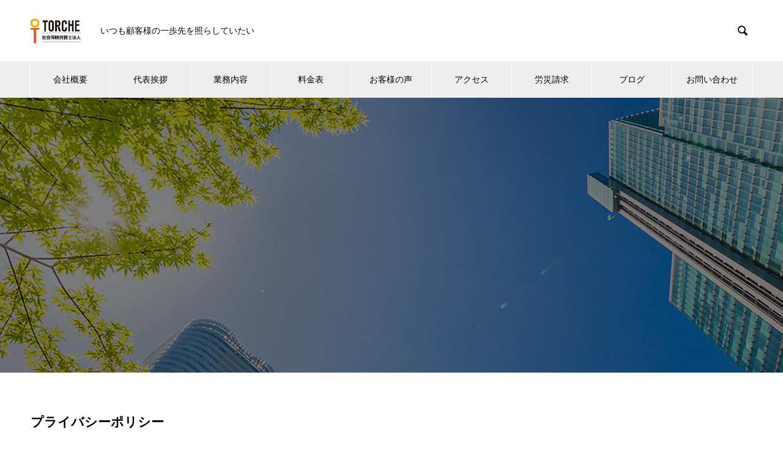

--- FILE ---
content_type: text/html; charset=UTF-8
request_url: https://www.torche-sr.com/privacy-policy-2/
body_size: 8035
content:

<!DOCTYPE html>
<html lang="ja" prefix="og: http://ogp.me/ns#">
<head>
<meta charset="UTF-8">
  <meta name="viewport" content="width=device-width, initial-scale=1">
  <meta name="description" content=" プライバシーポリシー        個人情報の保護宣言        トルシュ社会保険労務士法人は、今日の高度情報通信社会において個人情報が重要な資産であることを理解し、個人情報を正しく扱うことがトルシュ社会保険労務士法人の重要な責務...">
  <title>プライバシーポリシー &#8211; トルシュ社会保険労務士法人</title>
<link rel='dns-prefetch' href='//s.w.org' />
<link rel="alternate" type="application/rss+xml" title="トルシュ社会保険労務士法人 &raquo; フィード" href="https://www.torche-sr.com/feed/" />
<link rel="alternate" type="application/rss+xml" title="トルシュ社会保険労務士法人 &raquo; コメントフィード" href="https://www.torche-sr.com/comments/feed/" />
<link rel="alternate" type="application/rss+xml" title="トルシュ社会保険労務士法人 &raquo; プライバシーポリシー のコメントのフィード" href="https://www.torche-sr.com/privacy-policy-2/feed/" />
		<script type="text/javascript">
			window._wpemojiSettings = {"baseUrl":"https:\/\/s.w.org\/images\/core\/emoji\/13.0.1\/72x72\/","ext":".png","svgUrl":"https:\/\/s.w.org\/images\/core\/emoji\/13.0.1\/svg\/","svgExt":".svg","source":{"concatemoji":"https:\/\/www.torche-sr.com\/system\/wp-includes\/js\/wp-emoji-release.min.js?ver=5.6.16"}};
			!function(e,a,t){var n,r,o,i=a.createElement("canvas"),p=i.getContext&&i.getContext("2d");function s(e,t){var a=String.fromCharCode;p.clearRect(0,0,i.width,i.height),p.fillText(a.apply(this,e),0,0);e=i.toDataURL();return p.clearRect(0,0,i.width,i.height),p.fillText(a.apply(this,t),0,0),e===i.toDataURL()}function c(e){var t=a.createElement("script");t.src=e,t.defer=t.type="text/javascript",a.getElementsByTagName("head")[0].appendChild(t)}for(o=Array("flag","emoji"),t.supports={everything:!0,everythingExceptFlag:!0},r=0;r<o.length;r++)t.supports[o[r]]=function(e){if(!p||!p.fillText)return!1;switch(p.textBaseline="top",p.font="600 32px Arial",e){case"flag":return s([127987,65039,8205,9895,65039],[127987,65039,8203,9895,65039])?!1:!s([55356,56826,55356,56819],[55356,56826,8203,55356,56819])&&!s([55356,57332,56128,56423,56128,56418,56128,56421,56128,56430,56128,56423,56128,56447],[55356,57332,8203,56128,56423,8203,56128,56418,8203,56128,56421,8203,56128,56430,8203,56128,56423,8203,56128,56447]);case"emoji":return!s([55357,56424,8205,55356,57212],[55357,56424,8203,55356,57212])}return!1}(o[r]),t.supports.everything=t.supports.everything&&t.supports[o[r]],"flag"!==o[r]&&(t.supports.everythingExceptFlag=t.supports.everythingExceptFlag&&t.supports[o[r]]);t.supports.everythingExceptFlag=t.supports.everythingExceptFlag&&!t.supports.flag,t.DOMReady=!1,t.readyCallback=function(){t.DOMReady=!0},t.supports.everything||(n=function(){t.readyCallback()},a.addEventListener?(a.addEventListener("DOMContentLoaded",n,!1),e.addEventListener("load",n,!1)):(e.attachEvent("onload",n),a.attachEvent("onreadystatechange",function(){"complete"===a.readyState&&t.readyCallback()})),(n=t.source||{}).concatemoji?c(n.concatemoji):n.wpemoji&&n.twemoji&&(c(n.twemoji),c(n.wpemoji)))}(window,document,window._wpemojiSettings);
		</script>
		<style type="text/css">
img.wp-smiley,
img.emoji {
	display: inline !important;
	border: none !important;
	box-shadow: none !important;
	height: 1em !important;
	width: 1em !important;
	margin: 0 .07em !important;
	vertical-align: -0.1em !important;
	background: none !important;
	padding: 0 !important;
}
</style>
	<link rel='stylesheet' id='wp-block-library-css'  href='https://www.torche-sr.com/system/wp-includes/css/dist/block-library/style.min.css?ver=5.6.16' type='text/css' media='all' />
<link rel='stylesheet' id='contact-form-7-css'  href='https://www.torche-sr.com/system/wp-content/plugins/contact-form-7/includes/css/styles.css?ver=5.3.1' type='text/css' media='all' />
<link rel='stylesheet' id='nano-style-css'  href='https://www.torche-sr.com/system/wp-content/themes/nano_tcd065/style.css?ver=1.0' type='text/css' media='all' />
<script type='text/javascript' src='https://www.torche-sr.com/system/wp-includes/js/jquery/jquery.min.js?ver=3.5.1' id='jquery-core-js'></script>
<script type='text/javascript' src='https://www.torche-sr.com/system/wp-includes/js/jquery/jquery-migrate.min.js?ver=3.3.2' id='jquery-migrate-js'></script>
<link rel="https://api.w.org/" href="https://www.torche-sr.com/wp-json/" /><link rel="alternate" type="application/json" href="https://www.torche-sr.com/wp-json/wp/v2/pages/277" /><link rel="canonical" href="https://www.torche-sr.com/privacy-policy-2/" />
<link rel='shortlink' href='https://www.torche-sr.com/?p=277' />
<link rel="alternate" type="application/json+oembed" href="https://www.torche-sr.com/wp-json/oembed/1.0/embed?url=https%3A%2F%2Fwww.torche-sr.com%2Fprivacy-policy-2%2F" />
<link rel="alternate" type="text/xml+oembed" href="https://www.torche-sr.com/wp-json/oembed/1.0/embed?url=https%3A%2F%2Fwww.torche-sr.com%2Fprivacy-policy-2%2F&#038;format=xml" />
<link rel="shortcut icon" href="https://www.torche-sr.com/system/wp-content/uploads/2022/05/logo_ex2.png">
<style>
.c-comment__form-submit:hover,.p-cb__item-btn a,.c-pw__btn,.p-readmore__btn:hover,.p-page-links a:hover span,.p-page-links > span,.p-pager a:hover,.p-pager span,.p-pagetop:focus,.p-pagetop:hover,.p-widget__title{background: #d6551a}.p-breadcrumb__item{color: #d6551a}.widget_nav_menu a:hover,.p-article02 a:hover .p-article02__title{color: #d6551a}.p-entry__body a{color: #d6551a}body{font-family: "Segoe UI", Verdana, "游ゴシック", YuGothic, "Hiragino Kaku Gothic ProN", Meiryo, sans-serif}.c-logo,.p-page-header__title,.p-banner__title,.p-cover__title,.p-archive-header__title,.p-article05__title,.p-article09__title,.p-cb__item-title,.p-article11__title,.p-article12__title,.p-index-content01__title,.p-header-content__title,.p-megamenu01__item-list > li > a,.p-article13__title,.p-megamenu02__title,.p-cover__header-title{font-family: "Segoe UI", Verdana, "游ゴシック", YuGothic, "Hiragino Kaku Gothic ProN", Meiryo, sans-serif}.p-hover-effect--type1:hover img{-webkit-transform: scale(1.2);transform: scale(1.2)}.p-blog__title{color: #000000;font-size: 28px}.p-article04:hover a .p-article04__title{color: #d6551a}.p-article06__content{border-left: 4px solid #dd9933}.p-article06__title a:hover{color: #dd9933}.p-article06__cat:hover{background: #dd9933}.l-header{background: #ffffff}.l-header--fixed.is-active{background: #ffffff}.l-header__desc{color: #000000;font-size: 14px}.l-header__nav{background: #eeeeee}.p-global-nav > li > a,.p-menu-btn{color: #000000}.p-global-nav > li > a:hover,.p-global-nav > .current-menu-item > a{background: #d6551a;color: #ffffff}.p-global-nav .sub-menu a{background: #d6551a;color: #ffffff}.p-global-nav .sub-menu a:hover{background: #d6551a;color: #ffffff}.p-global-nav .menu-item-has-children > a > .p-global-nav__toggle::before{border-color: #000000}.p-megamenu02::before{background: #d80100}.p-megamenu02__list a:hover .p-article13__title{color: #d80100}.p-footer-banners{background: #ffffff}.p-info{background: #ffffff;color: #000000}.p-info__logo{font-size: 40px}.p-info__desc{color: #000000;font-size: 14px}.p-footer-widgets{background: #ffffff;color: #000000}.p-footer-widget__title{color: #d6551a}.p-footer-nav{background: #ffffff;color: #000000}.p-footer-nav a{color: #000000}.p-footer-nav a:hover{color: #000000}.p-copyright{background: #d6551a}.p-blog__title,.p-entry,.p-headline,.p-cat-list__title{border-top: 3px solid #d6551a}.p-works-entry__header{border-bottom: 3px solid #d6551a}.p-article01 a:hover .p-article01__title,.p-article03 a:hover .p-article03__title,.p-article05__link,.p-article08__title a:hover,.p-article09__link,.p-article07 a:hover .p-article07__title,.p-article10 a:hover .p-article10__title{color: #d6551a}.p-page-header,.p-list__item a::before,.p-cover__header,.p-works-entry__cat:hover,.p-service-cat-header{background: #d6551a}.p-page-header__title,.p-cover__header-title{color: #ffffff;font-size: 32px}.p-page-header__sub,.p-cover__header-sub{color: #ffffff;font-size: 16px}.p-cover{background-image: url(https://www.torche-sr.com/system/wp-content/uploads/2019/01/haikei.jpg)}.p-cover::before{background: rgba(0, 0, 0, 0.5)}.p-cover__title{color: #ffffff;font-size: 40px}.p-cover__sub{color: #ffffff}.p-archive-header__title{color: #000000;font-size: 38px}.p-archive-header__desc{color: #000000;font-size: 16px}.p-entry__title{font-size: 32px}.p-entry__body{font-size: 16px}@media screen and (max-width: 767px) {.p-blog__title{font-size: 24px}.p-list .is-current > a{color: #d6551a}.p-cover__title{font-size: 18px}.p-archive-header__title{font-size: 26px}.p-archive-header__desc{font-size: 14px}.p-entry__title{font-size: 20px}.p-entry__body{font-size: 14px}}@media screen and (max-width: 1199px) {.p-global-nav > li > a,.p-global-nav > li > a:hover{background: #ffffff;color: #000000}}@media screen and (max-width: 991px) {.p-page-header__title,.p-cover__header-title{font-size: 22px}.p-page-header__sub,.p-cover__header-sub{font-size: 14px}}</style>
</head>
<body class="page-template-default page page-id-277">

  
  <header id="js-header" class="l-header l-header--fixed">
    <div class="l-header__inner l-inner">

      <div class="l-header__logo c-logo">
    <a href="https://www.torche-sr.com/">
    <img src="https://www.torche-sr.com/system/wp-content/uploads/2020/02/to.jpg" alt="トルシュ社会保険労務士法人" width="83.5">
  </a>
  </div>

      <p class="l-header__desc">いつも顧客様の一歩先を照らしていたい</p>

            <form id="js-header__form" role="search" method="get" class="l-header__form" action="https://www.torche-sr.com/" _lpchecked="1">
		    <input id="js-header__form-input" class="l-header__form-input" type="text" value="" name="s" tabindex="-1">
        <button id="js-header__form-close" class="l-header__form-close p-close-btn" aria-hidden="true" type="button">閉じる</button>
      </form>
      <button id="js-header__search" class="l-header__search" aria-hidden="true">&#xe915;</button>
      
    </div>
    <button id="js-menu-btn" class="p-menu-btn c-menu-btn"></button>
    <nav id="js-header__nav" class="l-header__nav">
      <ul id="js-global-nav" class="p-global-nav l-inner"><li id="menu-item-495" class="menu-item menu-item-type-post_type menu-item-object-page menu-item-495"><a href="https://www.torche-sr.com/%e4%ba%8b%e5%8b%99%e6%89%80%e6%a6%82%e8%a6%81/">会社概要<span class="p-global-nav__toggle"></span></a></li>
<li id="menu-item-508" class="menu-item menu-item-type-post_type menu-item-object-page menu-item-508"><a href="https://www.torche-sr.com/%e4%bb%a3%e8%a1%a8%e6%8c%a8%e6%8b%b6/">代表挨拶<span class="p-global-nav__toggle"></span></a></li>
<li id="menu-item-506" class="menu-item menu-item-type-post_type menu-item-object-page menu-item-has-children menu-item-506"><a href="https://www.torche-sr.com/%e6%a5%ad%e5%8b%99%e5%86%85%e5%ae%b9/">業務内容<span class="p-global-nav__toggle"></span></a>
<ul class="sub-menu">
	<li id="menu-item-503" class="menu-item menu-item-type-post_type menu-item-object-page menu-item-503"><a href="https://www.torche-sr.com/%e5%8a%b4%e5%83%8d%e4%bf%9d%e9%99%ba%e4%ba%8b%e5%8b%99%e7%b5%84%e5%90%88/">労働保険事務組合<span class="p-global-nav__toggle"></span></a></li>
	<li id="menu-item-502" class="menu-item menu-item-type-post_type menu-item-object-page menu-item-502"><a href="https://www.torche-sr.com/%e5%8a%b4%e7%81%bd%e7%89%b9%e5%88%a5%e5%8a%a0%e5%85%a5/">労災特別加入<span class="p-global-nav__toggle"></span></a></li>
	<li id="menu-item-504" class="menu-item menu-item-type-post_type menu-item-object-page menu-item-504"><a href="https://www.torche-sr.com/%e5%b0%b1%e6%a5%ad%e8%a6%8f%e5%89%87%e4%bd%9c%e6%88%90/">就業規則作成<span class="p-global-nav__toggle"></span></a></li>
	<li id="menu-item-500" class="menu-item menu-item-type-post_type menu-item-object-page menu-item-500"><a href="https://www.torche-sr.com/%e7%b5%a6%e4%b8%8e%e8%a8%88%e7%ae%97%e4%bb%a3%e8%a1%8c/">給与計算代行<span class="p-global-nav__toggle"></span></a></li>
	<li id="menu-item-501" class="menu-item menu-item-type-post_type menu-item-object-page menu-item-501"><a href="https://www.torche-sr.com/%e4%ba%ba%e4%ba%8b%e5%8a%b4%e5%8b%99%e7%ae%a1%e7%90%86/">人事労務管理<span class="p-global-nav__toggle"></span></a></li>
	<li id="menu-item-505" class="menu-item menu-item-type-post_type menu-item-object-page menu-item-505"><a href="https://www.torche-sr.com/%e5%8a%b4%e5%83%8d%e4%bf%9d%e9%99%ba%e5%90%84%e7%a8%ae%e6%89%8b%e7%b6%9a/">労働保険各種手続<span class="p-global-nav__toggle"></span></a></li>
	<li id="menu-item-499" class="menu-item menu-item-type-post_type menu-item-object-page menu-item-499"><a href="https://www.torche-sr.com/%e7%a4%be%e4%bc%9a%e4%bf%9d%e9%99%ba%e5%90%84%e7%a8%ae%e6%89%8b%e7%b6%9a/">社会保険各種手続<span class="p-global-nav__toggle"></span></a></li>
</ul>
</li>
<li id="menu-item-515" class="menu-item menu-item-type-post_type menu-item-object-page menu-item-515"><a href="https://www.torche-sr.com/%e6%96%99%e9%87%91%e8%a1%a8/">料金表<span class="p-global-nav__toggle"></span></a></li>
<li id="menu-item-913" class="menu-item menu-item-type-custom menu-item-object-custom menu-item-913"><a href="https://www.torche-sr.com/?post_type=works">お客様の声<span class="p-global-nav__toggle"></span></a></li>
<li id="menu-item-494" class="menu-item menu-item-type-post_type menu-item-object-page menu-item-494"><a href="https://www.torche-sr.com/%e3%82%a2%e3%82%af%e3%82%bb%e3%82%b9%e3%83%9e%e3%83%83%e3%83%97/">アクセス<span class="p-global-nav__toggle"></span></a></li>
<li id="menu-item-803" class="menu-item menu-item-type-post_type menu-item-object-page menu-item-803"><a href="https://www.torche-sr.com/form/">労災請求<span class="p-global-nav__toggle"></span></a></li>
<li id="menu-item-922" class="menu-item menu-item-type-custom menu-item-object-custom menu-item-922"><a href="https://www.torche-sr.com/?cat=19">ブログ<span class="p-global-nav__toggle"></span></a></li>
<li id="menu-item-507" class="menu-item menu-item-type-post_type menu-item-object-page menu-item-507"><a href="https://www.torche-sr.com/sample-page-2/">お問い合わせ<span class="p-global-nav__toggle"></span></a></li>
</ul>      <button id="js-header__nav-close" class="l-header__nav-close p-close-btn">閉じる</button>
    </nav>

    
  </header>
  <main class="l-main">

<div class="l-contents l-contents--no-border">

  <header class="p-cover mt0">
    <div class="p-cover__inner">
    <h1 class="p-cover__title"></h1>
    <p class="p-cover__sub"></p>
  </div>
</header>

  <div class="l-contents__inner l-inner mt50">

    <div class="l-primary">

      
            <div class="p-entry__body">
        <br />
<h3 class="normal">プライバシーポリシー</h3>
<h4 class="normal">個人情報の保護宣言</h4>
<p>トルシュ社会保険労務士法人は、今日の高度情報通信社会において個人情報が重要な資産であることを理解し、個人情報を正しく扱うことがトルシュ社会保険労務士法人の重要な責務であると認識し、以下の方針に基づき個人情報の保護に努めることを宣言する。 </p>
<h4 class="normal">個人情報保護に関する法令や規律の遵守</h4>
<p>トルシュ社会保険労務士法人は、個人情報の保護に関する法令及びその他の規範を遵守し、個人情報を適正に取り扱います。 </p>
<h4 class="normal">個人情報の取得</h4>
<p>トルシュ社会保険労務士法人が個人情報を取得する際には、利用目的を明確化するよう努力し、適法かつ公正な手段によって、個人情報を取得します。 </p>
<h4 class="normal">個人情報の利用</h4>
<p>トルシュ社会保険労務士法人が取得した個人情報は、取得の際に示した利用目的もしくは、それと合理的な関連性のある範囲内で、業務の遂行上必要な限りにおいて利用します。また、個人情報を第三者との間で共同利用し、または、個人情報の取扱いを第三者に委託する場合には、共同利用の相手方および第三者について個人情報の適正な利用を実現するための監督を行ないます。</p>
<h4 class="normal">個人情報の第三者提供</h4>
<p>トルシュ社会保険労務士法人は、法令に定める場合を除き、個人情報を事前に本人の同意を得ることなく第三者に提供しません。 </p>
<h4 class="normal">個人情報の管理</h4>
<p>トルシュ社会保険労務士法人は、個人情報の正確性および最新性を保ち、安全に管理するとともに個人情報の紛失、改ざん、漏えいなどを防止するため、必要かつ適正な情報セキュリティー対策を実現します。 </p>
<h4 class="normal">個人情報の開示・訂正・利用停止・消去</h4>
<p>トルシュ社会保険労務士法人は、本人が個人情報について、開示・訂正・利用停止・消去などを求める権利を有していることを認識し、個人情報相談窓口を設置して、これらの要求ある場合には、法令にしたがって速やかに対応します。 </p>
<h4 class="normal">組織・体制</h4>
<p>トルシュ社会保険労務士法人は、業務上使用する個人情報について適正な管理を実施するとともに、業務上の個人情報の適正な取り扱いを実現するための体制を構築します。 </p>
<h4 class="normal">個人情報保護ルールの策定・実施</h4>
<p>トルシュ社会保険労務士法人は、この個人情報保護方針を実行するため、個人情報保護ルールを策定し、これを研修・教育を通じて会社内で周知徹底させて実行し、継続的に改善することによって、常に最良の状態を維持します。 </p>
      </div>
      
    </div><!-- /.l-primary -->
  </div>
</div>

</main>
<footer class="l-footer">

        <div class="p-footer-banners">
        <ul class="p-footer-banners__list l-inner">

            <li class="p-footer-banners__list-item p-banner p-banner--lg"><a href="#"><div class="p-banner__content" style="background: linear-gradient(to right, rgba(0,0,0, 0.75) 0%, transparent 75%);"><p>バナー1のタイトル</p></div><img width="740" height="280" src="https://www.torche-sr.com/system/wp-content/uploads/2020/10/nano-image_740x280-740x280.gif" class="attachment-size5 size-size5" alt="" loading="lazy" srcset="https://www.torche-sr.com/system/wp-content/uploads/2020/10/nano-image_740x280-740x280.gif 740w, https://www.torche-sr.com/system/wp-content/uploads/2020/10/nano-image_740x280-300x114.gif 300w" sizes="(max-width: 740px) 100vw, 740px" /></a></li><li class="p-footer-banners__list-item p-banner p-banner--lg"><a href="#"><div class="p-banner__content" style="background: linear-gradient(to right, rgba(0,0,0, 0.75) 0%, transparent 75%);"><p>バナー2のタイトル</p></div><img width="740" height="280" src="https://www.torche-sr.com/system/wp-content/uploads/2020/10/nano-image_740x280-740x280.gif" class="attachment-size5 size-size5" alt="" loading="lazy" srcset="https://www.torche-sr.com/system/wp-content/uploads/2020/10/nano-image_740x280-740x280.gif 740w, https://www.torche-sr.com/system/wp-content/uploads/2020/10/nano-image_740x280-300x114.gif 300w" sizes="(max-width: 740px) 100vw, 740px" /></a></li><li class="p-footer-banners__list-item p-banner p-banner--lg"><a href="#"><div class="p-banner__content" style="background: linear-gradient(to right, rgba(0,0,0, 0.75) 0%, transparent 75%);"><p>バナー3のタイトル</p></div><img width="740" height="280" src="https://www.torche-sr.com/system/wp-content/uploads/2020/10/nano-image_740x280-740x280.gif" class="attachment-size5 size-size5" alt="" loading="lazy" srcset="https://www.torche-sr.com/system/wp-content/uploads/2020/10/nano-image_740x280-740x280.gif 740w, https://www.torche-sr.com/system/wp-content/uploads/2020/10/nano-image_740x280-300x114.gif 300w" sizes="(max-width: 740px) 100vw, 740px" /></a></li>
        </ul>
    </div>
    
    <div class="p-info">
        <div class="p-info__inner l-inner">

            <div class="p-info__logo c-logo">
    <a href="https://www.torche-sr.com/">
  <img src="https://www.torche-sr.com/system/wp-content/uploads/2020/02/to.jpg" alt="トルシュ社会保険労務士法人" width="83.5">
  </a>
  </div>

            <p class="p-info__desc">いつも顧客様の一歩先を照らしていたい・・・</p>

            <ul class="p-social-nav">
                                                                                                            </ul>
        </div>
    </div>
        <ul id="menu-%e3%83%95%e3%83%83%e3%82%bf" class="p-footer-nav"><li id="menu-item-493" class="menu-item menu-item-type-post_type menu-item-object-page menu-item-493"><a href="https://www.torche-sr.com/%e6%a5%ad%e5%8b%99%e5%86%85%e5%ae%b9/">業務内容</a></li>
<li id="menu-item-512" class="menu-item menu-item-type-post_type menu-item-object-page menu-item-512"><a href="https://www.torche-sr.com/%e4%ba%8b%e5%8b%99%e6%89%80%e6%a6%82%e8%a6%81/">会社概要</a></li>
<li id="menu-item-510" class="menu-item menu-item-type-post_type menu-item-object-page menu-item-510"><a href="https://www.torche-sr.com/%e4%bb%a3%e8%a1%a8%e6%8c%a8%e6%8b%b6/">代表挨拶</a></li>
<li id="menu-item-514" class="menu-item menu-item-type-post_type menu-item-object-page menu-item-514"><a href="https://www.torche-sr.com/%e6%96%99%e9%87%91%e8%a1%a8/">料金表</a></li>
<li id="menu-item-915" class="menu-item menu-item-type-custom menu-item-object-custom menu-item-915"><a href="https://www.torche-sr.com/?post_type=works">お客様の声</a></li>
<li id="menu-item-511" class="menu-item menu-item-type-post_type menu-item-object-page menu-item-511"><a href="https://www.torche-sr.com/%e3%82%a2%e3%82%af%e3%82%bb%e3%82%b9%e3%83%9e%e3%83%83%e3%83%97/">アクセスマップ</a></li>
<li id="menu-item-921" class="menu-item menu-item-type-custom menu-item-object-custom menu-item-921"><a href="https://www.torche-sr.com/?cat=19">ブログ</a></li>
<li id="menu-item-478" class="menu-item menu-item-type-post_type menu-item-object-page menu-item-478"><a href="https://www.torche-sr.com/sample-page-2/">お問い合わせ</a></li>
<li id="menu-item-477" class="menu-item menu-item-type-post_type menu-item-object-page current-menu-item page_item page-item-277 current_page_item menu-item-477"><a href="https://www.torche-sr.com/privacy-policy-2/" aria-current="page">プライバシーポリシー</a></li>
</ul>    <p class="p-copyright">
        <small>Copyright &copy; トルシュ社会保険労務士法人 All Rights Reserved.</small>
    </p>
    <div id="js-pagetop" class="p-pagetop"><a href="#"></a></div>
</footer>
<script type='text/javascript' id='contact-form-7-js-extra'>
/* <![CDATA[ */
var wpcf7 = {"apiSettings":{"root":"https:\/\/www.torche-sr.com\/wp-json\/contact-form-7\/v1","namespace":"contact-form-7\/v1"}};
/* ]]> */
</script>
<script type='text/javascript' src='https://www.torche-sr.com/system/wp-content/plugins/contact-form-7/includes/js/scripts.js?ver=5.3.1' id='contact-form-7-js'></script>
<script type='text/javascript' src='https://www.torche-sr.com/system/wp-content/themes/nano_tcd065/assets/js/bundle.js?ver=1.0' id='nano-bundle-js'></script>
<script type='text/javascript' src='https://www.torche-sr.com/system/wp-includes/js/wp-embed.min.js?ver=5.6.16' id='wp-embed-js'></script>
<script>
(function($) {
  var initialized = false;
  var initialize = function() {
    if (initialized) return;
    initialized = true;

    $(document).trigger('js-initialized');
    $(window).trigger('resize').trigger('scroll');
  };

  
	initialize();

  
})(jQuery);
</script>
</body>

</html>

--- FILE ---
content_type: text/css
request_url: https://www.torche-sr.com/system/wp-content/themes/nano_tcd065/style.css?ver=1.0
body_size: 32535
content:
@charset "UTF-8";

/*
Theme Name: NANO
Theme URI:
Description: WordPressテーマ「NANO」
Author: Design Plus
Author URI: http://design-plus1.com/tcd-w/
Text Domain: tcd-w
Version:1.0
*/
/* ========================================================================== Foundation ========================================================================== */
/*! normalize.css v7.0.0 | MIT License | github.com/necolas/normalize.css */
/* Document ========================================================================== */
/** 1. Correct the line height in all browsers. 2. Prevent adjustments of font size after orientation changes in IE on Windows Phone and in iOS. */
html {
  line-height: 1.15;
  /* 1 */
  -ms-text-size-adjust: 100%;
  /* 2 */
  -webkit-text-size-adjust: 100%;
  /* 2 */
}

/* Sections ========================================================================== */
/** Remove the margin in all browsers (opinionated). */
body {
  margin: 0;
}

/** Add the correct display in IE 9-. */
article,
aside,
footer,
header,
nav,
section {
  display: block;
}

/** Correct the font size and margin on `h1` elements within `section` and `article` contexts in Chrome, Firefox, and Safari. */
h1 {
  font-size: 2em;
  margin: 0.67em 0;
}

/* Grouping content ========================================================================== */
/** Add the correct display in IE 9-. 1. Add the correct display in IE. */
figcaption,
figure,
main {
  /* 1 */
  display: block;
}

/** Add the correct margin in IE 8. */
figure {
  margin: 1em 40px;
}

/** 1. Add the correct box sizing in Firefox. 2. Show the overflow in Edge and IE. */
hr {
  box-sizing: content-box;
  /* 1 */
  height: 0;
  /* 1 */
  overflow: visible;
  /* 2 */
}

/** 1. Correct the inheritance and scaling of font size in all browsers. 2. Correct the odd `em` font sizing in all browsers. */
pre {
  font-family: monospace, monospace;
  /* 1 */
  font-size: 1em;
  /* 2 */
}

/* Text-level semantics ========================================================================== */
/** 1. Remove the gray background on active links in IE 10. 2. Remove gaps in links underline in iOS 8+ and Safari 8+. */
a {
  background-color: transparent;
  /* 1 */
  -webkit-text-decoration-skip: objects;
  /* 2 */
}

/** 1. Remove the bottom border in Chrome 57- and Firefox 39-. 2. Add the correct text decoration in Chrome, Edge, IE, Opera, and Safari. */
abbr[title] {
  border-bottom: none;
  /* 1 */
  text-decoration: underline;
  /* 2 */
  -webkit-text-decoration: underline dotted;
  text-decoration: underline dotted;
  /* 2 */
}

/** Prevent the duplicate application of `bolder` by the next rule in Safari 6. */
b,
strong {
  font-weight: inherit;
}

/** Add the correct font weight in Chrome, Edge, and Safari. */
b,
strong {
  font-weight: bolder;
}

/** 1. Correct the inheritance and scaling of font size in all browsers. 2. Correct the odd `em` font sizing in all browsers. */
code,
kbd,
samp {
  font-family: monospace, monospace;
  /* 1 */
  font-size: 1em;
  /* 2 */
}

/** Add the correct font style in Android 4.3-. */
dfn {
  font-style: italic;
}

/** Add the correct background and color in IE 9-. */
mark {
  background-color: #ff0;
  color: #000;
}

/** Add the correct font size in all browsers. */
small {
  font-size: 80%;
}

/** Prevent `sub` and `sup` elements from affecting the line height in all browsers. */
sub,
sup {
  font-size: 75%;
  line-height: 0;
  position: relative;
  vertical-align: baseline;
}

sub {
  bottom: -0.25em;
}

sup {
  top: -0.5em;
}

/* Embedded content ========================================================================== */
/** Add the correct display in IE 9-. */
audio,
video {
  display: inline-block;
}

/** Add the correct display in iOS 4-7. */
audio:not([controls]) {
  display: none;
  height: 0;
}

/** Remove the border on images inside links in IE 10-. */
img {
  border-style: none;
}

/** Hide the overflow in IE. */
svg:not(:root) {
  overflow: hidden;
}

/* Forms ========================================================================== */
/** 1. Change the font styles in all browsers (opinionated). 2. Remove the margin in Firefox and Safari. */
button,
input,
optgroup,
select,
textarea {
  font-family: sans-serif;
  /* 1 */
  font-size: 100%;
  /* 1 */
  line-height: 1.15;
  /* 1 */
  margin: 0;
  /* 2 */
}

/** Show the overflow in IE. 1. Show the overflow in Edge. */
button,
input {
  /* 1 */
  overflow: visible;
}

/** Remove the inheritance of text transform in Edge, Firefox, and IE. 1. Remove the inheritance of text transform in Firefox. */
button,
select {
  /* 1 */
  text-transform: none;
}

/** 1. Prevent a WebKit bug where (2) destroys native `audio` and `video` controls in Android 4. 2. Correct the inability to style clickable types in iOS and Safari. */
button,
html [type="button"],
[type="reset"],
[type="submit"] {
  -webkit-appearance: button;
  /* 2 */
}

/** Remove the inner border and padding in Firefox. */
button::-moz-focus-inner,
[type="button"]::-moz-focus-inner,
[type="reset"]::-moz-focus-inner,
[type="submit"]::-moz-focus-inner {
  border-style: none;
  padding: 0;
}

/** Restore the focus styles unset by the previous rule. */
button:-moz-focusring,
[type="button"]:-moz-focusring,
[type="reset"]:-moz-focusring,
[type="submit"]:-moz-focusring {
  outline: 1px dotted ButtonText;
}

/** Correct the padding in Firefox. */
fieldset {
  padding: 0.35em 0.75em 0.625em;
}

/** 1. Correct the text wrapping in Edge and IE. 2. Correct the color inheritance from `fieldset` elements in IE. 3. Remove the padding so developers are not caught out when they zero out `fieldset` elements in all browsers. */
legend {
  box-sizing: border-box;
  /* 1 */
  color: inherit;
  /* 2 */
  display: table;
  /* 1 */
  max-width: 100%;
  /* 1 */
  padding: 0;
  /* 3 */
  white-space: normal;
  /* 1 */
}

/** 1. Add the correct display in IE 9-. 2. Add the correct vertical alignment in Chrome, Firefox, and Opera. */
progress {
  display: inline-block;
  /* 1 */
  vertical-align: baseline;
  /* 2 */
}

/** Remove the default vertical scrollbar in IE. */
textarea {
  overflow: auto;
}

/** 1. Add the correct box sizing in IE 10-. 2. Remove the padding in IE 10-. */
[type="checkbox"],
[type="radio"] {
  box-sizing: border-box;
  /* 1 */
  padding: 0;
  /* 2 */
}

/** Correct the cursor style of increment and decrement buttons in Chrome. */
[type="number"]::-webkit-inner-spin-button,
[type="number"]::-webkit-outer-spin-button {
  height: auto;
}

/** 1. Correct the odd appearance in Chrome and Safari. 2. Correct the outline style in Safari. */
[type="search"] {
  -webkit-appearance: textfield;
  /* 1 */
  outline-offset: -2px;
  /* 2 */
}

/** Remove the inner padding and cancel buttons in Chrome and Safari on macOS. */
[type="search"]::-webkit-search-cancel-button,
[type="search"]::-webkit-search-decoration {
  -webkit-appearance: none;
}

/** 1. Correct the inability to style clickable types in iOS and Safari. 2. Change font properties to `inherit` in Safari. */
::-webkit-file-upload-button {
  -webkit-appearance: button;
  /* 1 */
  font: inherit;
  /* 2 */
}

/* Interactive ========================================================================== */
/* Add the correct display in IE 9-. 1. Add the correct display in Edge, IE, and Firefox. */
details,
menu {
  display: block;
}

/* Add the correct display in all browsers. */
summary {
  display: list-item;
}

/* Scripting ========================================================================== */
/** Add the correct display in IE 9-. */
canvas {
  display: inline-block;
}

/** Add the correct display in IE. */
template {
  display: none;
}

/* Hidden ========================================================================== */
/** Add the correct display in IE 10-. */
[hidden] {
  display: none;
}

* {
  box-sizing: border-box;
}

body {
  color: #000;
  line-height: 1;
  -webkit-font-smoothing: antialiased;
}

a {
  color: #000;
  text-decoration: none;
  transition-property: background-color, color;
  transition-duration: 0.2s;
  transition-timing-function: ease;
}

img {
  vertical-align: bottom;
}

h1,
h2,
h3,
h4,
h5,
h6,
p,
ol,
ul {
  margin-top: 0;
}

p {
  margin-bottom: 0;
}

ol,
ul {
  padding-left: 0;
}

.admin-bar {
  padding-top: 32px;
}

/* -------------------------------------------------------------------------------- web fonts　ウェブフォントファイルを変更した場合はv=1.0の数字を変更（キャッシュ対策） -------------------------------------------------------------------------------- */
@font-face {
  font-family: "design_plus";
  src: url("assets/fonts/design_plus.eot?v=1.0");
  src: url("assets/fonts/design_plus.eot?v=1.0#iefix") format("embedded-opentype"),
    url("assets/fonts/design_plus.woff?v=1.0") format("woff"),
    url("assets/fonts/design_plus.ttf?v=1.0") format("truetype"),
    url("assets/fonts/design_plus.svg?v=1.0#design_plus") format("svg");
  font-weight: normal;
  font-style: normal;
}

/* keyframes */
@-webkit-keyframes fadeIn {
  from {
    opacity: 0;
  }

  to {
    opacity: 1;
  }
}

@keyframes fadeIn {
  from {
    opacity: 0;
  }

  to {
    opacity: 1;
  }
}

@-webkit-keyframes fadeOut {
  from {
    visibility: visible;
    opacity: 1;
  }

  to {
    visibility: hidden;
    opacity: 0;
  }
}

@keyframes fadeOut {
  from {
    visibility: visible;
    opacity: 1;
  }

  to {
    visibility: hidden;
    opacity: 0;
  }
}

@-webkit-keyframes slideDown {
  0% {
    top: -100%;
  }

  100% {
    top: 0;
  }
}

@keyframes slideDown {
  0% {
    top: -100%;
  }

  100% {
    top: 0;
  }
}

@-webkit-keyframes slideUp {
  0% {
    bottom: -100%;
  }

  100% {
    bottom: 0;
  }
}

@keyframes slideUp {
  0% {
    bottom: -100%;
  }

  100% {
    bottom: 0;
  }
}

@-webkit-keyframes fadeInUp {
  from {
    opacity: 0;
    -webkit-transform: translateY(50%);
    transform: translateY(50%);
  }

  to {
    opacity: 1;
    -webkit-transform: translateY(0);
    transform: translateY(0);
  }
}

@keyframes fadeInUp {
  from {
    opacity: 0;
    -webkit-transform: translateY(50%);
    transform: translateY(50%);
  }

  to {
    opacity: 1;
    -webkit-transform: translateY(0);
    transform: translateY(0);
  }
}

@-webkit-keyframes zoom-in {
  0% {
    -webkit-transform: scale(1);
    transform: scale(1);
  }

  100% {
    -webkit-transform: scale(1.2);
    transform: scale(1.2);
  }
}

@keyframes zoom-in {
  0% {
    -webkit-transform: scale(1);
    transform: scale(1);
  }

  100% {
    -webkit-transform: scale(1.2);
    transform: scale(1.2);
  }
}

@-webkit-keyframes zoom-out {
  0% {
    -webkit-transform: scale(1.2);
    transform: scale(1.2);
  }

  100% {
    -webkit-transform: scale(1);
    transform: scale(1);
  }
}

@keyframes zoom-out {
  0% {
    -webkit-transform: scale(1.2);
    transform: scale(1.2);
  }

  100% {
    -webkit-transform: scale(1);
    transform: scale(1);
  }
}

@media screen and (max-width: 782px) {
  .admin-bar {
    padding-top: 46px;
  }
}

/* ========================================================================== Layout ========================================================================== */
.l-contents {
  border-top: 1px solid #ddd;
  margin-bottom: 150px;
  padding-top: 50px;
}

.l-contents--grid-rev .l-contents__inner {
  display: -ms-grid;
  display: grid;
  -ms-grid-columns: 1fr 300px;
  grid-template-columns: 1fr 300px;
  -ms-grid-rows: auto 50px 1fr;
  -ms-grid-columns: minmax(0, 830px) 4.0678% 300px;
  grid-template: "main header"auto "main sidebar"1fr / minmax(0, 830px) 300px;
  grid-column-gap: 4.0678%;
  grid-row-gap: 50px;
  gap: 50px 4.0678%;
}

.l-contents--grid .l-contents__inner {
  display: -ms-grid;
  display: grid;
  -ms-grid-rows: auto 50px 1fr;
  -ms-grid-columns: 300px 4.0678% minmax(0, 830px);
  grid-template: "header main"auto "sidebar main"1fr/300px minmax(0, 830px);
  grid-column-gap: 4.0678%;
  grid-row-gap: 50px;
  gap: 50px 4.0678%;
}

.l-contents--no-border {
  border-top: 0;
  padding-top: 0;
}

.l-contents--no-border .l-contents__inner {
  background: #fff;
  margin-top: -100px;
}

@media screen and (max-width: 991px) {

  .l-contents--grid .l-contents__inner,
  .l-contents--grid-rev .l-contents__inner {
    display: block;
  }

  .l-contents--no-border .l-contents__inner {
    margin-top: 0;
  }
}

@media screen and (max-width: 767px) {
  .l-contents {
    border-top: 0;
    margin-bottom: 40px;
    padding-top: 0;
  }
}

.l-footer {
  position: relative;
}

.l-header {
  width: 100%;
}

.l-header--fixed.is-active {
  -webkit-animation: slideDown 1.2s;
  animation: slideDown 1.2s;
  position: fixed;
  z-index: 99;
}

.l-header__inner {
  display: flex;
  align-items: center;
  height: 100px;
  position: relative;
}

.l-header__logo {
  margin-right: 30px;
  margin-bottom: 0;
}

.l-header__logo a {
  display: flex;
  align-items: center;
  line-height: 1;
  overflow: hidden;
  word-wrap: break-word;
}

.l-header__desc {
  flex: 1;
}

.l-header__form {
  opacity: 0;
  visibility: hidden;
  transition: opacity 0.2s ease;
}

.l-header__form.is-active {
  opacity: 1;
  visibility: visible;
}

.l-header__form-input {
  background: #f8f8f8;
  border: 1px solid #ddd;
  border-radius: 17.5px;
  box-shadow: none;
  margin-right: 5px;
  padding: 0 15px;
  width: 210px;
  height: 35px;
}

.l-header__search {
  background: transparent;
  border: 0;
  cursor: pointer;
  font-family: "design_plus";
  font-size: 20px;
  transition: color 0.2s ease;
}

.l-header__search:hover {
  color: #999;
}

.l-header__form-close {
  display: none;
}

.l-header__nav-close {
  display: none;
}

@media only screen and (min-width: 1200px) {
  .l-header__nav {
    display: block !important;
  }
}

@media only screen and (max-width: 1199px) {
  .l-header {
    border-bottom: 1px solid #ddd;
    height: 60px;
    line-height: 60px;
    position: relative;
    z-index: 99;
  }

  .l-header .l-header__inner {
    position: static;
  }

  .l-header__inner {
    width: 100%;
    height: 100%;
    max-width: none;
  }

  .l-header__logo {
    height: 100%;
    margin-right: 0;
  }

  .l-header__desc {
    display: none;
  }

  .l-header__form-input {
    position: absolute;
    top: 0;
    bottom: 0;
    right: 120px;
    margin: auto;
    z-index: 1;
  }

  .l-header__search {
    padding: 0;
    position: absolute;
    top: 0;
    right: 60px;
    z-index: 1;
    width: 60px;
    height: 60px;
  }

  .l-header__search::after {
    background: #ddd;
    content: "";
    display: inline-block;
    width: 1px;
    height: 20px;
    position: absolute;
    top: 0;
    right: 0;
    bottom: 0;
    margin: auto;
  }

  .l-header__nav {
    background: #f4f4f4;
    display: none;
    position: absolute;
    top: 60px;
    z-index: 99;
    width: 100%;
  }

  .l-header__nav-close {
    width: 100%;
  }

  .l-header__nav-close.is-active {
    display: block;
  }
}

@media only screen and (max-width: 782px) {
  .admin-bar .l-header--fixed.is-active {
    top: 46px;
  }
}

@media only screen and (max-width: 767px) {
  .l-header {
    border-bottom: 0;
  }

  .l-header__form {
    background: #f4f4f4;
    padding: 20px 20px 0;
    position: absolute;
    top: 60px;
    z-index: 2;
    width: 100%;
    margin: 0 -20px;
  }

  .l-header__form.is-active .l-header__form-input,
  .l-header__form.is-active .l-header__form-close {
    display: block;
  }

  .l-header__form-input {
    display: none;
    opacity: 1;
    background: #fff;
    border-radius: 0;
    position: static;
    width: 100%;
    height: 46px;
    margin-bottom: 20px;
  }

  .l-header__form-close {
    display: none;
    margin: 0 -20px;
    width: calc(100% + 40px);
  }
}

.l-inner {
  margin-left: auto;
  margin-right: auto;
  position: relative;
  width: 92.1875%;
  max-width: 1180px;
}

@media only screen and (max-width: 991px) {
  .l-inner {
    width: 88.88889%;
  }
}

@media only screen and (max-width: 767px) {
  .l-inner {
    padding: 0 20px;
    width: 100%;
  }
}

.l-main {
  overflow: hidden;
  position: relative;
}

.l-page-header {
  -ms-grid-row: 1;
  -ms-grid-column: 1;
  grid-area: header;
  position: relative;
}

@media screen and (max-width: 767px) {
  .l-page-header {
    padding-bottom: 49px;
  }
}

.l-primary {
  -ms-grid-row: 1;
  -ms-grid-row-span: 3;
  -ms-grid-column: 3;
  grid-area: main;
}

@media screen and (max-width: 991px) {
  .l-primary {
    margin-bottom: 50px;
    width: 100%;
  }
}

@media screen and (max-width: 767px) {
  .l-primary {
    margin-bottom: 40px;
  }
}

.l-secondary {
  -ms-grid-row: 3;
  -ms-grid-column: 1;
  grid-area: sidebar;
}

@media screen and (max-width: 991px) {
  .l-secondary {
    margin: 0 auto 40px;
    width: 600px;
  }
}

@media screen and (max-width: 767px) {
  .l-secondary {
    margin: 0 auto 30px;
    padding-top: 40px;
    position: relative;
    width: 100%;
  }

  .l-secondary::before {
    background: #ddd;
    content: "";
    position: absolute;
    top: 0;
    left: -20px;
    width: calc(100% + 40px);
    height: 1px;
  }
}

/* ========================================================================== Object ========================================================================== */
/* Component ----------------------------------------------------------------- */
.c-breadcrumb__item {
  display: inline;
}

.c-breadcrumb__item+.c-breadcrumb__item::before {
  content: "\E910";
  font-family: "design_plus";
  margin-left: 12px;
  margin-right: 12px;
}

.c-breadcrumb__item--home a::before {
  content: "\E90C";
  font-family: "design_plus";
  vertical-align: middle;
  position: relative;
  top: -1px;
}

.c-breadcrumb__item--home span {
  display: none;
}

@media only screen and (max-width: 767px) {
  .c-breadcrumb__item+.c-breadcrumb__item::before {
    margin-left: 5px;
    margin-right: 5px;
    vertical-align: -1px;
  }

  .c-breadcrumb__item--home a::before {
    vertical-align: -1px;
  }
}

/** コメント */
.c-comment {
  font-size: 12px;
  margin-bottom: 50px;
}

.c-comment input,
.c-comment textarea {
  border-radius: 0;
  box-sizing: border-box;
}

.c-comment input,
.c-comment textarea {
  -webkit-appearance: none;
  -moz-appearance: none;
  appearance: none;
}

.c-comment__tab {
  margin-bottom: 25px;
  display: flex;
}

.c-comment__tab-item {
  text-align: center;
  display: flex;
  flex: 1;
}

.c-comment__tab-item.is-active+.c-comment__tab-item a {
  border-left-color: #333;
}

.c-comment__tab-item.is-active a,
.c-comment__tab-item.is-active p {
  background: #333;
  border: 0;
  color: #fff;
  position: relative;
}

.c-comment__tab-item.is-active a:after,
.c-comment__tab-item.is-active p:after {
  border-color: #333 transparent transparent transparent;
  border-style: solid;
  border-width: 10px;
  margin: auto;
  position: absolute;
  right: 0;
  bottom: -17px;
  left: 0;
  content: "";
  width: 0;
  height: 0;
}

.c-comment__tab-item a,
.c-comment__tab-item p {
  border: 1px solid #ccc;
  color: #333;
  display: block;
  font-size: 11px;
  line-height: 180%;
  padding: 15px;
  text-decoration: none;
  width: 100%;
}

.c-comment__tab-item a:hover {
  background: #333;
  border-color: #333;
  color: #fff;
}

/* コメントの基本部分 */
.c-comment__list {
  padding-left: 0;
}

.c-comment__list-item {
  border: 1px solid #ccc;
  color: #777;
  list-style: none;
  margin-bottom: 15px;
  padding: 15px 20px 0;
}

/* コメント本文 */
.c-comment__item-body p {
  line-height: 2.4;
  margin-bottom: 15px;
}

/* コメントの情報部分 */
.c-comment__item-header {
  margin-bottom: 10px;
  position: relative;
}

.c-comment__item-avatar {
  float: left;
  margin-right: 10px;
  width: 40px;
  height: 40px;
}

.c-comment__item-author {
  display: block;
  margin-bottom: 10px;
  padding-top: 3px;
}

.c-comment__item-author a {
  text-decoration: underline;
}

.c-comment__item-date {
  color: #757676;
  display: block;
  font-size: 11px;
}

.c-comment__item-act {
  font-size: 11px;
  margin-top: 5px;
  padding-left: 10px;
  position: absolute;
  top: 0;
  right: 0;
}

.c-comment__item-act>li {
  display: inline;
  border-right: 1px solid #aaa;
  margin-right: 6px;
  padding-right: 10px;
}

.c-comment__item-act>li:last-child {
  border-right: 0;
  margin-right: 0;
  padding-right: 0;
}

/* ページナビ */
.c-comment__pager {
  margin-bottom: 10px;
}

.c-comment__pager a,
.c-comment__pager span {
  display: inline;
  float: left;
  margin-right: 10px;
}

.c-comment__pager span {
  text-decoration: underline;
}

/* メッセージ、警告文 */
.c-comment__item-note {
  background: #d6f4f0;
  border: 1px solid #94ddd4;
  color: #33a8e5;
  display: block;
  font-size: 11px;
  margin-bottom: 1em;
  padding: 10px 15px;
}

/* トラックバック */
.c-comment__trackback-url {
  background: #fafafa;
  font-size: 11px;
  padding: 10px;
  box-sizing: border-box;
}

.trackback_time {
  font-size: 11px;
  color: #757676;
  margin: 0 0 7px 0px;
}

.trackback_title {
  margin: 2px 0 8px 0;
  margin: 0 0 10px 0px;
  line-height: 160%;
}

/* コメントフォーム */
.c-comment__form-wrapper {
  border: 1px solid #ccc;
  margin: 0 0 20px;
  padding: 15px;
}

.c-comment__cancel {
  color: #666;
  font-size: 11px;
  margin-bottom: 1em;
}

.c-comment__cancel a {
  color: #666;
}

.c-comment__cancel a:before {
  content: "\E910";
  font-family: "design_plus";
  display: inline-block;
}

.c-comment__form-login {
  color: #666;
  font-size: 11px;
}

.c-comment__form-login a {
  color: #666;
}

.c-comment__input {
  margin-bottom: 12px;
  text-align: left;
}

.c-comment__input input {
  border: 1px solid #ccc;
  color: #777;
  padding-top: 5px;
  padding-bottom: 5px;
  width: 100%;
}

.c-comment__input textarea {
  border: 1px solid #ccc;
  color: #777;
  font-size: 11px;
  overflow: auto;
  margin-top: 15px;
  width: 100%;
  height: 150px;
}

.c-comment__label-text {
  color: #666;
  display: block;
  font-size: 11px;
  margin-bottom: 5px;
}

.c-comment__form-submit {
  background: #aaa;
  border: 0;
  color: #fff;
  cursor: pointer;
  display: block;
  font-size: 14px;
  margin: 15px auto 0;
  width: 200px;
  height: 50px;
  transition: background-color 200ms ease-in-out;
}

.c-comment__form-hidden {
  display: none;
}

/* パスワード保護 */
.c-comment__password-protected {
  background: #3db4b2;
  border-radius: 5px;
  color: #fff;
  margin: 0 38px 30px;
  padding: 10px 20px;
  text-align: center;
}

.c-comment__password-protected p {
  font-size: 12px;
  line-height: 160%;
}

@media only screen and (max-width: 767px) {
  .c-comment__item-act {
    margin-top: 10px;
    padding-left: 0;
    position: static;
  }

  .c-comment__tab-item a,
  .c-comment__tab-item p {
    padding: 5px 10px;
  }

  .c-comment__tab-item.is-active a,
  .c-comment__tab-item.is-active p {
    display: flex;
    align-items: center;
    justify-content: center;
  }
}

@-webkit-keyframes loading-circle {
  0% {
    -webkit-transform: rotate(0deg);
    transform: rotate(0deg);
  }

  100% {
    -webkit-transform: rotate(360deg);
    transform: rotate(360deg);
  }
}

@keyframes loading-circle {
  0% {
    -webkit-transform: rotate(0deg);
    transform: rotate(0deg);
  }

  100% {
    -webkit-transform: rotate(360deg);
    transform: rotate(360deg);
  }
}

@-webkit-keyframes loading-square-base {
  0% {
    bottom: 10px;
    opacity: 0;
  }

  5%,
  50% {
    bottom: 0;
    opacity: 1;
  }

  55%,
  100% {
    bottom: -10px;
    opacity: 0;
  }
}

@keyframes loading-square-base {
  0% {
    bottom: 10px;
    opacity: 0;
  }

  5%,
  50% {
    bottom: 0;
    opacity: 1;
  }

  55%,
  100% {
    bottom: -10px;
    opacity: 0;
  }
}

@-webkit-keyframes loading-dots-fadein {
  100% {
    opacity: 1;
  }
}

@keyframes loading-dots-fadein {
  100% {
    opacity: 1;
  }
}

@-webkit-keyframes loading-dots-first-dot {
  100% {
    -webkit-transform: translate(1em);
    transform: translate(1em);
    opacity: 1;
  }
}

@keyframes loading-dots-first-dot {
  100% {
    -webkit-transform: translate(1em);
    transform: translate(1em);
    opacity: 1;
  }
}

@-webkit-keyframes loading-dots-middle-dots {
  100% {
    -webkit-transform: translate(1em);
    transform: translate(1em);
  }
}

@keyframes loading-dots-middle-dots {
  100% {
    -webkit-transform: translate(1em);
    transform: translate(1em);
  }
}

@-webkit-keyframes loading-dots-last-dot {
  100% {
    -webkit-transform: translate(2em);
    transform: translate(2em);
    opacity: 0;
  }
}

@keyframes loading-dots-last-dot {
  100% {
    -webkit-transform: translate(2em);
    transform: translate(2em);
    opacity: 0;
  }
}

/*#site_wrap { display: none; }*/
#site_loader_overlay {
  background: #fff;
  opacity: 1;
  position: fixed;
  top: 0px;
  left: 0px;
  width: 100%;
  height: 100%;
  width: 100vw;
  height: 100vh;
  z-index: 99999;
}

/* type1 */
.c-load--type1 {
  width: 48px;
  height: 48px;
  font-size: 10px;
  text-indent: -9999em;
  position: fixed;
  top: 0;
  left: 0;
  right: 0;
  bottom: 0;
  margin: auto;
  border-radius: 50%;
  -webkit-animation: loading-circle 1.1s infinite linear;
  animation: loading-circle 1.1s infinite linear;
}

/* type2 */
.c-load--type2 {
  width: 44px;
  height: 44px;
  position: fixed;
  top: 0;
  left: 0;
  bottom: 0;
  right: 0;
  margin: auto;
}

.c-load--type2::before {
  position: absolute;
  bottom: 0;
  left: 0;
  display: block;
  width: 12px;
  height: 12px;
  content: "";
  -webkit-animation: loading-square-loader 5.4s linear forwards infinite;
  animation: loading-square-loader 5.4s linear forwards infinite;
}

.c-load--type2::after {
  position: absolute;
  bottom: 10px;
  left: 0;
  display: block;
  width: 12px;
  height: 12px;
  opacity: 0;
  content: "";
  -webkit-animation: loading-square-base 5.4s linear forwards infinite;
  animation: loading-square-base 5.4s linear forwards infinite;
}

/* type3 */
.c-load--type3 {
  width: 100%;
  min-width: 160px;
  font-size: 16px;
  text-align: center;
  position: fixed;
  top: 50%;
  left: 0;
  opacity: 0;
  -webkit-animation: loading-dots-fadein 0.5s linear forwards;
  animation: loading-dots-fadein 0.5s linear forwards;
}

#site_loader_animation i {
  width: 0.5em;
  height: 0.5em;
  display: inline-block;
  vertical-align: middle;
  background: #e0e0e0;
  border-radius: 50%;
  margin: 0 0.25em;
  -webkit-animation: loading-dots-middle-dots 0.5s linear infinite;
  animation: loading-dots-middle-dots 0.5s linear infinite;
}

#site_loader_animation i:first-child {
  -webkit-animation: loading-dots-first-dot 0.5s linear infinite;
  animation: loading-dots-first-dot 0.5s linear infinite;
  opacity: 0;
  -webkit-transform: translate(-1em);
  transform: translate(-1em);
}

#site_loader_animation i:last-child {
  -webkit-animation: loading-dots-last-dot 0.5s linear infinite;
  animation: loading-dots-last-dot 0.5s linear infinite;
}

@media only screen and (max-width: 767px) {
  .c-load--type1 {
    width: 30px;
    height: 30px;
  }

  .c-load--type2::before {
    width: 8px;
    height: 8px;
  }

  .c-load--type2::after {
    width: 8px;
    height: 8px;
  }

  #site_loader_animation i {
    width: 0.25em;
    height: 0.25em;
    margin: 0 0.125em;
  }
}

.c-logo {
  display: flex;
  font-weight: 700;
}

.c-logo a {
  text-align: center;
}

.c-logo img {
  vertical-align: middle;
}

.c-logo--retina img {
  width: 50%;
}

.c-menu-btn {
  display: none;
  position: absolute;
  top: 0;
  right: 0;
  text-align: center;
}

.c-menu-btn::before {
  content: "\F0C9";
  font-family: "design_plus";
  font-size: 18px;
}

@media only screen and (max-width: 1199px) {
  .c-menu-btn {
    display: block;
  }
}

.c-meta-box {
  background: #fafafa;
  box-sizing: border-box;
  font-size: 12px;
  padding: 22px 20px;
}

.c-meta-box__item {
  border-right: 1px solid #ddd;
  float: left;
  list-style: none;
  margin-right: 15px;
  padding-left: 20px;
  padding-right: 15px;
  position: relative;
}

.c-meta-box__item:last-child {
  border-right: none;
}

.c-meta-box__item::before {
  color: #aaa;
  font-family: "design_plus";
  position: absolute;
  left: 0;
}

.c-meta-box__item--author::before {
  content: "\E90D";
}

.c-meta-box__item--category::before {
  content: "\E92F";
}

.c-meta-box__item--tag::before {
  content: "\E935";
}

.c-meta-box__item--comment::before {
  content: "\E916";
}

@media only screen and (max-width: 767px) {
  .c-meta-box {
    background: none;
    margin-bottom: 10px;
    padding: 0;
  }

  .c-meta-box__item {
    border-right: 0;
    float: none;
    margin-bottom: 20px;
  }
}

.c-nav01 {
  border-collapse: collapse;
  display: flex;
}

.c-nav01__item {
  border: 1px solid #ddd;
  font-size: 14px;
  list-style: none;
  position: relative;
  width: 50%;
  transition: background 0.2s ease;
  flex: 1;
}

.c-nav01__item:only-child {
  margin-left: 0;
}

.c-nav01__item:only-child a {
  justify-content: center;
}

.c-nav01__item a {
  display: flex;
  align-items: center;
  height: 100%;
}

.c-nav01__item a:hover {
  background: #f6f6f6;
}

.c-nav01__item--prev::before {
  content: "\E90F";
  font-family: "design_plus";
  font-size: 18px;
  line-height: 100%;
  margin: auto;
  position: absolute;
  top: 0;
  bottom: 0;
  left: 25px;
  width: 18px;
  height: 18px;
}

.c-nav01__item--next {
  margin-left: -1px;
}

.c-nav01__item--next::after {
  content: "\E910";
  font-family: "design_plus";
  font-size: 18px;
  line-height: 100%;
  margin: auto;
  position: absolute;
  top: 0;
  bottom: 0;
  right: 25px;
  width: 18px;
  height: 18px;
}

@media only screen and (max-width: 991px) {
  .c-nav01__item--prev a::before {
    content: attr(data-prev);
  }

  .c-nav01__item--prev a span {
    display: none;
  }

  .c-nav01__item--next a::before {
    content: attr(data-next);
  }

  .c-nav01__item--next a span {
    display: none;
  }
}

@media only screen and (max-width: 767px) {
  .c-nav01__item {
    text-align: center;
    font-size: 12px;
    width: 50%;
    height: 50px;
  }

  .c-nav01__item a {
    display: block;
    line-height: 48px;
    padding: 0;
    width: 100%;
    height: 48px;
  }

  .c-nav01__item--prev::before {
    left: 16px;
    width: 18px;
    height: 18px;
  }

  .c-nav01__item--next::after {
    right: 16px;
    width: 18px;
    height: 18px;
  }
}

.c-pw__desc {
  line-height: 2.5;
}

.c-pw__desc p {
  line-height: 2.5;
  margin-bottom: 16px;
}

.c-pw__btn {
  box-sizing: border-box;
  color: #fff !important;
  display: inline-block;
  padding: 13px 20px;
  font-size: 14px;
  text-align: center;
  line-height: 1;
}

.c-pw__btn:hover {
  background: #333;
  color: #fff;
}

.c-pw__btn--register {
  min-width: 160px;
  margin-bottom: 32px;
}

.c-pw__btn--submit {
  min-width: 100px;
  border: 0;
  border-radius: 0;
  cursor: pointer;
}

.c-pw .c-pw__btn:hover {
  text-decoration: none;
}

.c-pw__box {
  border: 1px solid #ddd;
  background: #f5f5f5;
  padding: 25px 36px;
  margin-bottom: 40px;
  box-sizing: border-box;
}

.c-pw__box .c-pw__box-desc {
  line-height: 1.2;
  margin-bottom: 20px;
}

.c-pw__box-inner {
  display: flex;
  align-items: center;
}

.c-pw__box-label {
  margin-right: 14px;
}

.c-pw__box-input {
  border: 1px solid #ddd;
  box-shadow: none;
  height: 40px;
  width: 250px;
  margin-right: 14px;
  flex: 1;
  box-sizing: border-box;
  padding: 0 10px;
}

@media only screen and (max-width: 767px) {
  .c-pw__box {
    margin: 0 auto 30px;
    padding: 20px;
    text-align: center;
  }

  .c-pw__box-inner {
    flex-direction: column;
  }

  .c-pw__box-label {
    display: block;
    margin-bottom: 1em;
    margin-right: 0;
    font-size: 12px;
  }

  .c-pw__box-input {
    display: block;
    width: 100%;
    margin-bottom: 1em;
    margin-right: 0;
  }
}

.c-share__btn {
  list-style: none;
}

.c-share__icn {
  /* use !important to prevent issues with browser extensions that change fonts */
  font-family: "design_plus" !important;
  font-style: normal;
  font-variant: normal;
  font-weight: normal;
  line-height: 1;
  speak: none;
  text-transform: none;
  /* Better Font Rendering */
  -moz-osx-font-smoothing: grayscale;
  -webkit-font-smoothing: antialiased;
}

.c-share__icn--facebook::before {
  content: "\E902";
}

.c-share__icn--facebook2::before {
  content: "\E903";
}

.c-share__icn--feedly::before {
  content: "\E907";
}

.c-share__icn--google-plus::before {
  content: "\E900";
}

.c-share__icn--google-plus2::before {
  content: "\E901";
}

.c-share__icn--hatebu::before {
  content: "\E908";
}

.c-share__icn--line::before {
  content: "\E909";
}

.c-share__icn--pinterest::before {
  content: "\E905";
}

.c-share__icn--pocket::before {
  content: "\E90A";
}

.c-share__icn--rss::before {
  content: "\E90B";
}

.c-share__icn--rss2::before {
  content: "\E906";
}

.c-share__icn--twitter::before {
  content: "\E904";
}

.c-share--sm {
  line-height: 25px;
  min-width: 27px;
}

.c-share--sm .c-share__btn {
  margin-right: 5px;
  margin-bottom: 5px;
}

.c-share--sm a {
  padding: 1px 5px 0;
}

.c-share--sm .c-share__icn {
  font-size: 1.3em;
  position: relative;
  top: 3px;
  text-shadow: 1px 1px 0 rgba(255, 255, 255, 0.1);
}

.c-share--sm .c-share__title {
  line-height: 20px;
  margin: 0 3px 0 2px;
}

.c-share--lg {
  display: flex;
  flex-wrap: wrap;
  margin-right: -1%;
}

@media only screen and (max-width: 767px) {
  .c-share--lg {
    margin-right: -3%;
  }
}

.c-share--lg .c-share__btn {
  margin-right: 1%;
  margin-bottom: 2px;
  width: 24%;
}

@media only screen and (max-width: 767px) {
  .c-share--lg .c-share__btn {
    margin-right: 3%;
    margin-bottom: 3%;
    width: 47%;
  }
}

.c-share--lg .c-share__btn:nth-child(4n) {
  margin-right: 0;
}

.c-share--lg .c-share__btn a {
  padding: 10px 2px;
}

.c-share--lg .c-share__icn {
  font-size: 140%;
  position: relative;
  top: 3px;
}

.c-share--lg .c-share__title {
  margin: 0 3px 0 4px;
}

.c-share--color a {
  color: #fff;
}

.c-share--color a:hover {
  -webkit-transform: translate3d(0, 1px, 0);
  transform: translate3d(0, 1px, 0);
}

.c-share--color .c-share__btn--twitter a {
  background-color: #55acee;
}

.c-share--color .c-share__btn--twitter a:hover {
  background-color: #468ec5;
}

.c-share--color .c-share__btn--facebook a {
  background-color: #35629a;
}

.c-share--color .c-share__btn--facebook a:hover {
  background-color: #1f3669;
}

.c-share--color .c-share__btn--google-plus a {
  background-color: #dd4b39;
}

.c-share--color .c-share__btn--google-plus a:hover {
  background-color: #b94031;
}

.c-share--color .c-share__btn--hatebu a {
  background-color: #3c7dd1;
}

.c-share--color .c-share__btn--hatebu a:hover {
  background-color: #0270ac;
}

.c-share--color .c-share__btn--pocket a {
  background-color: #ee4056;
}

.c-share--color .c-share__btn--pocket a:hover {
  background-color: #c53648;
}

.c-share--color .c-share__btn--rss a {
  background-color: #ffb53c;
}

.c-share--color .c-share__btn--rss a:hover {
  background-color: #e09900;
}

.c-share--color .c-share__btn--feedly a {
  background-color: #6cc655;
}

.c-share--color .c-share__btn--feedly a:hover {
  background-color: #5ca449;
}

.c-share--color .c-share__btn--pinterest a {
  background-color: #d4121c;
}

.c-share--color .c-share__btn--pinterest a:hover {
  background-color: #a42f35;
}

.c-share--mono a {
  background: #fafafa;
  border: 1px solid rgba(0, 0, 0, 0.1);
  color: #222;
}

.c-share--mono a:hover {
  border-color: rgba(255, 255, 255, 0.1);
  color: #fff;
}

.c-share--mono .c-share__btn--twitter a:hover {
  background-color: #55acee;
}

.c-share--mono .c-share__btn--facebook a:hover {
  background-color: #35629a;
}

.c-share--mono .c-share__btn--google-plus a:hover {
  background-color: #dd4b39;
}

.c-share--mono .c-share__btn--hatebu a:hover {
  background-color: #3c7dd1;
}

.c-share--mono .c-share__btn--pocket a:hover {
  background-color: #ee4056;
}

.c-share--mono .c-share__btn--rss a:hover {
  background-color: #ff8c00;
}

.c-share--mono .c-share__btn--feedly a:hover {
  background-color: #6cc655;
}

.c-share--mono .c-share__btn--pinterest a:hover {
  background-color: #d4121c;
}

.c-share__btn {
  box-sizing: border-box;
  display: inline-block;
  font-size: 12px;
  text-align: center;
}

.c-share__btn a {
  border-radius: 2px;
  box-shadow: 0 1px 0 rgba(0, 0, 0, 0.03);
  display: block;
}

@media screen and (max-width: 767px) {
  .c-share--sm .c-share__icn {
    left: 1px;
  }

  .c-share--sm .c-share__title {
    display: none;
  }
}

.c-share--official {
  display: inline-block;
}

.c-share--official .c-share__btn {
  float: left;
  line-height: 1;
  margin-right: 5px;
  margin-bottom: 5px;
}

.c-share--official .c-share__btn--pocket {
  width: 88px;
}

@media only screen and (max-width: 991px) {
  .c-share__btn {
    margin-bottom: 5px;
  }
}

/* Project ----------------------------------------------------------------- */
.p-archive-header {
  box-shadow: 0 -8px 10px rgba(0, 0, 0, 0.2);
  padding: 92px 0;
  text-align: center;
  position: relative;
}

.p-archive-header::before,
.p-archive-header::after {
  background: linear-gradient(to bottom, rgba(255, 255, 255, 0), white 80%);
  content: "";
  position: absolute;
  top: 100px;
  width: 10px;
  height: calc(100% - 100px);
}

.p-archive-header::before {
  left: -10px;
}

.p-archive-header::after {
  right: -10px;
}

.p-archive-header--no-shadow {
  box-shadow: none;
}

.p-archive-header__title {
  line-height: 1.4;
  margin-bottom: 14px;
}

.p-archive-header__desc {
  line-height: 2;
}

@media screen and (max-width: 991px) {
  .p-archive-header {
    box-shadow: none;
  }

  .p-archive-header::before,
  .p-archive-header::after {
    display: none;
  }
}

@media screen and (max-width: 767px) {
  .p-archive-header {
    padding: 36px 0 33px;
  }

  .p-archive-header__title {
    line-height: 1.3;
    margin-bottom: 7px;
  }
}

.p-article01 {
  border: 1px solid #ddd;
  padding: 22px 22px 35px;
}

.p-article01__img {
  overflow: hidden;
  margin-bottom: 28px;
}

.p-article01__title {
  font-size: 18px;
  line-height: 1.7;
  margin-bottom: 20px;
  min-height: 60px;
  transition: color 0.2s ease;
}

.p-article01__excerpt {
  font-size: 14px;
  line-height: 2;
  margin-bottom: 17px;
}

.p-article01__meta {
  display: flex;
  align-items: center;
}

.p-article01__cat {
  margin-right: 20px;
}

.p-article01__date {
  color: #999;
  font-size: 12px;
}

@media screen and (max-width: 767px) {
  .p-article01 {
    padding: 0 20px 20px;
  }

  .p-article01>a {
    margin: -1px -21px 0;
  }

  .p-article01__title {
    min-height: auto;
    margin-bottom: 7px;
  }

  .p-article01__excerpt {
    margin-bottom: 9px;
  }

  .p-article01__img {
    margin-bottom: 13px;
  }

  .p-article01__title {
    font-size: 16px;
    padding: 0 20px;
  }
}

.p-article02 a {
  display: flex;
}

.p-article02__img {
  display: block;
  margin-right: 20px;
  overflow: hidden;
  width: 120px;
}

.p-article02__img img {
  width: 100%;
  height: auto;
}

.p-article02__content {
  flex: 1;
  display: flex;
  flex-direction: column;
  justify-content: center;
}

.p-article02__date {
  color: #999;
  font-size: 12px;
  line-height: 1;
  margin-top: 6px;
}

.p-article02__title {
  font-size: 14px;
  font-weight: 400;
  line-height: 1.7;
  margin-bottom: 0;
  transition: color 0.2s ease;
}

@media screen and (max-width: 767px) {
  .p-article02__date {
    margin-top: 11px;
  }
}

.p-article03__img {
  margin-bottom: 10px;
  overflow: hidden;
}

.p-article03__title {
  font-size: 16px;
  line-height: 1.7;
  margin-bottom: 21px;
  transition: color 0.2s ease;
}

@media screen and (max-width: 767px) {
  .p-article03__img {
    margin-bottom: 9px;
  }

  .p-article03__title {
    font-size: 14px;
    font-weight: 400;
    margin-bottom: 13px;
  }
}

.p-article04 {
  background: #f8f8f8;
  border: 1px solid #ddd;
}

.p-article04 a {
  display: flex;
  align-items: center;
  padding: 0 25px;
  height: 60px;
  line-height: 60px;
}

.p-article04__date {
  font-size: 14px;
  margin-right: 14px;
}

.p-article04__cat {
  margin-right: 14px;
}

.p-article04__title {
  font-size: 14px;
  font-weight: 400;
  flex: 1;
  margin-bottom: 0;
  transition: color 0.2s ease;
  overflow: hidden;
  text-overflow: ellipsis;
  white-space: nowrap;
}

@media screen and (max-width: 767px) {
  .p-article04 a {
    display: block;
    height: auto;
    padding: 11px 20px 13px;
    line-height: inherit;
  }

  .p-article04__date {
    font-size: 12px;
    margin-right: 8px;
  }

  .p-article04__title {
    line-height: 1.7;
    margin-top: 7px;
    white-space: normal;
  }
}

.p-article05 {
  position: relative;
}

.p-article05 a:hover .p-article05__link {
  color: #999;
}

.p-article05--rev .p-article05__content {
  left: auto;
  right: 15px;
}

.p-article05__img {
  -o-object-fit: cover;
  object-fit: cover;
  width: 100%;
  height: 430px;
}

.p-article05__content {
  background: #fff;
  display: flex;
  flex-direction: column;
  justify-content: center;
  width: 400px;
  height: 400px;
  position: absolute;
  top: 15px;
  left: 15px;
  padding: 0 5.08475%;
}

.p-article05__title {
  margin-bottom: 12px;
}

.p-article05__sub {
  margin-bottom: 56px;
}

.p-article05__desc {
  font-weight: 700;
  line-height: 1.6;
  margin-bottom: 56px;
}

.p-article05__link {
  font-size: 14px;
  font-weight: 700;
  transition: color 0.2s ease;
  position: relative;
}

.p-article05__link::after {
  content: "\E910";
  font-family: "design_plus";
  width: 14px;
  height: 14px;
  margin-left: 3px;
  position: absolute;
  top: 0;
  bottom: 0;
}

@media screen and (max-width: 899px) {
  .p-article05__img {
    height: auto;
  }

  .p-article05__content {
    border: 1px solid #ddd;
    border-top: 0;
    padding: 25px 30px 30px;
    position: static;
    width: 100%;
    height: auto;
  }

  .p-article05__sub {
    margin-bottom: 30px;
  }

  .p-article05__desc {
    margin-bottom: 25px;
  }

  .p-article05__desc br {
    display: none;
  }
}

@media screen and (max-width: 767px) {
  .p-article05__img {
    height: 200px;
  }

  .p-article05__title {
    margin-bottom: 5px;
  }

  .p-article05__sub {
    margin-bottom: 25px;
  }

  .p-article05__link::after {
    top: 1px;
  }
}

.p-article06__content {
  display: flex;
  flex-direction: column;
  align-items: flex-start;
  flex: 1;
  padding: 28px 0 0 9.4086%;
}

.p-article06__title {
  font-size: 18px;
  line-height: 1.6;
  margin-bottom: 23px;
  min-height: 50px;
}

.p-article06__excerpt {
  font-size: 14px;
  line-height: 2;
  margin-bottom: 17px;
}

.p-article06__cat {
  background: #000;
  border-radius: 15px;
  color: #fff;
  display: inline-block;
  font-size: 12px;
  min-width: 100px;
  height: 30px;
  line-height: 30px;
  padding: 0 20px;
  text-align: center;
}

@media screen and (max-width: 767px) {
  .p-article06__img {
    margin-bottom: 11px;
  }

  .p-article06__title {
    font-size: 16px;
    margin-bottom: 11px;
    min-height: auto;
  }

  .p-article06__excerpt {
    display: none;
  }

  .p-article06__content {
    border-left: 0 !important;
    padding: 0;
  }
}

.p-article07__img {
  overflow: hidden;
  margin-bottom: 13px;
}

.p-article07__title {
  font-size: 18px;
  line-height: 1.6;
  margin-bottom: 0;
  transition: color 0.2s ease;
}

@media screen and (max-width: 767px) {
  .p-article07__title {
    font-size: 16px;
  }
}

.p-article08__img {
  margin-bottom: 10px;
}

.p-article08__title {
  font-size: 16px;
  line-height: 1.7;
  margin-bottom: 0;
}

@media screen and (max-width: 767px) {
  .p-article08__img {
    margin-bottom: 8px;
  }

  .p-article08__title {
    font-size: 14px;
  }
}

.p-article09 {
  margin-top: -1px;
}

.p-article09 a {
  display: flex;
}

.p-article09 a:hover .p-article09__link {
  color: #999;
}

.p-article09--rev a {
  flex-direction: row-reverse;
}

.p-article09--rev .p-article09__content {
  border-right: 1px solid #ddd;
  border-left: 0;
}

.p-article09__content {
  border: 1px solid #ddd;
  border-right: 0;
  padding: 50px 5.08475%;
  width: 50%;
}

.p-article09__title {
  font-size: 32px;
  margin-bottom: 12px;
}

.p-article09__sub {
  font-size: 16px;
  margin-bottom: 56px;
}

.p-article09__desc {
  font-size: 20px;
  font-weight: 700;
  line-height: 1.6;
  margin-bottom: 56px;
}

.p-article09__link {
  font-size: 14px;
  font-weight: 700;
  transition: color 0.2s ease;
  position: relative;
}

.p-article09__link::after {
  content: "\E910";
  font-family: "design_plus";
  width: 14px;
  height: 14px;
  margin-left: 3px;
  position: absolute;
  top: 0;
  bottom: 0;
}

.p-article09__img {
  overflow: hidden;
  width: 50%;
}

@media screen and (max-width: 1049px) {
  .p-article09__content {
    display: flex;
    flex-direction: column;
    justify-content: center;
    padding: 0 5.08475%;
  }
}

@media screen and (max-width: 991px) {
  .p-article09__title {
    font-size: 24px;
    margin-bottom: 8px;
  }

  .p-article09__sub {
    margin-bottom: 25px;
  }

  .p-article09__desc {
    font-size: 16px;
    margin-bottom: 25px;
  }
}

@media screen and (max-width: 768px) {
  .p-article09 {
    margin-top: 0;
  }

  .p-article09 a {
    display: block;
  }

  .p-article09--rev .p-article09__content {
    border-left: 1px solid #ddd;
  }

  .p-article09__content {
    border-right: 1px solid #ddd;
    border-bottom: 0;
    padding: 30px;
    width: 100%;
  }

  .p-article09__img {
    width: 100%;
  }
}

.p-article10 a {
  border: 1px solid #ddd;
  overflow: visible;
}

.p-article10__img {
  margin: -1px;
  overflow: hidden;
}

.p-article10__content {
  padding: 43px 10.12658% 42px;
}

.p-article10__title {
  font-size: 20px;
  line-height: 1.7;
  margin-bottom: 4px;
  transition: color 0.2s ease;
}

.p-article10__desc {
  font-size: 16px;
  line-height: 2;
}

@media screen and (max-width: 767px) {
  .p-article10__content {
    padding: 24px 30px 25px;
  }

  .p-article10__title {
    font-size: 18px;
    margin-bottom: 7px;
  }

  .p-article10__desc {
    line-height: 1.6;
  }
}

.p-article11 {
  position: relative;
}

.p-article11 a:hover .p-article11__title,
.p-article11 a:hover .p-article11__sub {
  padding-left: 14px;
}

.p-article11__content {
  display: flex;
  flex-direction: column;
  justify-content: center;
  width: 100%;
  height: 100%;
  padding: 0 48px;
  position: absolute;
  top: 0;
  z-index: 1;
}

.p-article11__title {
  font-size: 36px;
  margin-bottom: 7px;
  transition: padding-left 0.2s ease;
}

.p-article11__sub {
  font-size: 14px;
  font-weight: 700;
  transition: padding-left 0.2s ease;
}

@media screen and (max-width: 767px) {
  .p-article11__content {
    padding: 0 30px;
  }

  .p-article11__title {
    font-size: 28px;
  }

  .p-article11__sub {
    font-size: 14px;
  }
}

.p-article12 {
  background: #fff;
  overflow: hidden;
}

.p-article12:first-child .p-article12__img {
  border-left: 1px solid #ddd;
}

.p-article12:last-child .p-article12__img {
  border-right: 1px solid #ddd;
}

.p-article12 a {
  display: block;
  position: relative;
  height: 100%;
}

.p-article12 a:hover .p-article12__title,
.p-article12 a:hover .p-article12__sub {
  color: #fff;
}

.p-article12 a:hover .p-article12__desc {
  opacity: 1;
}

.p-article12 a:hover .p-article12__img {
  -webkit-transform: translateY(0);
  transform: translateY(0);
}

.p-article12 a:hover .p-article12__img::before {
  opacity: 1;
}

.p-article12__header {
  border: 1px solid #ddd;
  border-bottom: 0;
  display: flex;
  flex-direction: column;
  justify-content: center;
  text-align: center;
  width: 100%;
  height: 140px;
  position: absolute;
  top: 0;
  z-index: 1;
}

.p-article12__title {
  transition: color 0.2s ease;
  margin-bottom: 10px;
}

.p-article12__sub {
  transition: color 0.2s ease;
}

.p-article12__desc {
  color: #fff;
  line-height: 1.8;
  padding: 0 12.71186%;
  opacity: 0;
  transition: opacity 0.2s ease;
  position: absolute;
  top: 50%;
  -webkit-transform: translateY(-50%);
  transform: translateY(-50%);
  z-index: 1;
}

.p-article12__img {
  width: 100%;
  height: 100%;
  transition: opacity 0.2s ease,
    -webkit-transform 0.4s cubic-bezier(0.25, 0.46, 0.45, 0.94);
  transition: opacity 0.2s ease,
    transform 0.4s cubic-bezier(0.25, 0.46, 0.45, 0.94);
  transition: opacity 0.2s ease,
    transform 0.4s cubic-bezier(0.25, 0.46, 0.45, 0.94),
    -webkit-transform 0.4s cubic-bezier(0.25, 0.46, 0.45, 0.94);
  -webkit-transform: translateY(140px);
  transform: translateY(140px);
}

.p-article12__img::before {
  content: "";
  opacity: 0;
  position: absolute;
  top: 0;
  left: 0;
  width: 100%;
  height: 100%;
  z-index: 1;
}

.p-article12__img img {
  -o-object-fit: cover;
  object-fit: cover;
  width: 100%;
  height: 100%;
}

@media screen and (max-width: 991px) {

  .p-article12 a:hover .p-article12__title,
  .p-article12 a:hover .p-article12__sub {
    color: inherit;
  }

  .p-article12 a:hover .p-article12__img {
    -webkit-transform: translateY(140px);
    transform: translateY(140px);
  }

  .p-article12 a:hover .p-article12__img::before {
    opacity: 0;
  }

  .p-article12__desc {
    display: none;
  }
}

@media screen and (max-width: 767px) {
  .p-article12 a:hover .p-article12__img {
    -webkit-transform: translateY(83px);
    transform: translateY(83px);
  }

  .p-article12__header {
    height: 83px;
  }

  .p-article12__title {
    margin-bottom: 5px;
  }

  .p-article12__sub {
    font-size: 14px;
  }

  .p-article12__img {
    -webkit-transform: translateY(83px);
    transform: translateY(83px);
  }
}

.p-article13 a {
  display: flex;
  flex-direction: column;
  padding: 8px;
  height: 100%;
}

.p-article13__img {
  opacity: 0;
  overflow: hidden;
  transition: opacity 0.25s ease-out,
    -webkit-transform 0.5s cubic-bezier(0.25, 0.46, 0.45, 0.94);
  transition: opacity 0.25s ease-out,
    transform 0.5s cubic-bezier(0.25, 0.46, 0.45, 0.94);
  transition: opacity 0.25s ease-out,
    transform 0.5s cubic-bezier(0.25, 0.46, 0.45, 0.94),
    -webkit-transform 0.5s cubic-bezier(0.25, 0.46, 0.45, 0.94);
  -webkit-transform: translateX(100%);
  transform: translateX(100%);
}

.p-article13__img img {
  -o-object-fit: cover;
  object-fit: cover;
  width: 100%;
  height: 300px;
}

@media screen and (-ms-high-contrast: active),
screen and (-ms-high-contrast: none) {
  .p-article13__img {
    position: relative;
    width: 100%;
    height: 300px;
  }

  .p-article13__img img {
    width: auto;
    height: auto;
    position: absolute;
    top: 50%;
    left: 50%;
    -webkit-transform: translate(-50%, -50%);
    transform: translate(-50%, -50%);
  }
}

.p-article13__content {
  flex: 1;
  text-align: center;
  display: flex;
  flex-direction: column;
  justify-content: center;
}

.p-article13__title {
  font-size: 24px;
  margin-bottom: 12px;
  transition: color 0.2s ease;
}

.p-article13__sub {
  font-size: 14px;
}

.p-banner {
  position: relative;
}

.p-banner a:hover p {
  padding-left: 14px;
}

.p-banner p {
  transition: padding-left 0.2s ease;
}

.p-banner img {
  width: 100%;
  height: auto;
}

.p-banner--lg .p-banner__content {
  font-size: 16px;
}

.p-banner__content {
  color: #fff;
  font-size: 14px;
  font-weight: 700;
  line-height: 1.5;
  padding: 0 30px;
  width: 100%;
  height: 100%;
  display: flex;
  flex-direction: column;
  justify-content: center;
  position: absolute;
  top: 0;
  left: 0;
  z-index: 1;
}

.p-banner__title {
  font-size: 30px;
  line-height: 1;
  margin: 1px 0 3px;
}

.p-banners-list__item {
  list-style-type: none;
  margin-bottom: 14px;
}

.p-blog {
  margin-bottom: 50px;
  margin-right: -2px;
}

.p-blog__title {
  line-height: 1.7;
  margin-bottom: 0;
  padding: 36px 0 31px;
  text-align: center;
}

.p-blog__list {
  display: flex;
  flex-wrap: wrap;
  margin-right: -1px;
}

.p-blog__list-item {
  opacity: 0;
  width: 50%;
  margin-top: -1px;
  transition-duration: 0.6s;
}

.p-blog__list-item:nth-child(even) {
  margin-left: -1px;
  transition-delay: 0.15s;
}

.p-blog__list-item.aos-animate {
  opacity: 1;
}

@media screen and (max-width: 991px) {
  .p-blog__title {
    border-top: 0 !important;
  }
}

@media screen and (max-width: 767px) {
  .p-blog {
    margin-bottom: 10px;
  }

  .p-blog__title {
    padding: 22px 0;
  }

  .p-blog__list-item {
    width: 100%;
    margin: 0 0 18px;
  }

  .p-blog__list-item:nth-child(even) {
    margin-left: 0;
    transition-delay: 0;
  }
}

.p-breadcrumb {
  height: 98px;
  line-height: 98px;
  overflow: hidden;
  white-space: nowrap;
  text-overflow: ellipsis;
  margin-bottom: 0;
}

.p-breadcrumb__item {
  font-size: 14px;
}

.p-breadcrumb__item+.p-breadcrumb__item::before {
  color: #000 !important;
  font-size: 10px;
}

.p-breadcrumb__item a {
  color: #000;
}

.p-breadcrumb__item a:hover {
  color: #666;
}

@media screen and (orientation: portrait) {
  .p-breadcrumb {
    display: none;
  }
}

@media screen and (max-width: 1199px) {
  .p-breadcrumb {
    margin: 0 auto;
    height: 50px;
    line-height: 50px;
  }
}

@media screen and (max-width: 767px) {
  .p-breadcrumb {
    display: none;
  }
}

.p-btn {
  text-align: center;
}

.p-btn a {
  color: #fff;
  display: inline-block;
  font-size: 14px;
  font-weight: 700;
  line-height: 60px;
  min-width: 240px;
  height: 60px;
  padding: 0 15px;
}

@media screen and (max-width: 767px) {
  .p-btn a {
    font-size: 12px;
    line-height: 45px;
    min-width: 180px;
    height: 45px;
  }
}

.p-cat-list {
  background: #f8f8f8;
  margin-bottom: 50px;
}

.p-cat-list__title {
  font-size: 28px;
  line-height: 1.7;
  margin-bottom: 0;
  padding: 36px 0 40px;
  text-align: center;
}

.p-cat-list__list {
  display: flex;
  flex-wrap: wrap;
  padding: 0 15px;
  width: 100%;
}

.p-cat-list__list-item {
  margin: 0 15px 45px;
  opacity: 0;
  transition: opacity 0.6s ease-in-out;
  width: calc((100% - 60px) / 2);
}

.p-cat-list__list-item:nth-child(even) {
  transition-delay: 0.15s;
}

.p-cat-list__list-item.aos-animate {
  opacity: 1;
}

@media screen and (max-width: 991px) {
  .p-cat-list {
    background: #fff;
    margin-bottom: 0;
  }

  .p-cat-list__list {
    padding: 0;
  }

  .p-cat-list__title {
    border-top: 0 !important;
    font-size: 24px;
    padding: 22px 0;
  }
}

@media screen and (max-width: 767px) {
  .p-cat-list__list-item {
    width: 100%;
    margin: 0 0 25px;
  }

  .p-cat-list__list-item:nth-child(even) {
    transition-delay: 0;
  }
}

.p-cat {
  background: #fff;
  border-radius: 15px;
  display: inline-block;
  font-size: 12px;
  min-width: 110px;
  height: 30px;
  line-height: 28px;
  padding: 0 10px;
  text-align: center;
  transition: color 0.2s ease, border-color 0.2s ease;
}

a.p-cat:hover {
  border-color: #999 !important;
  color: #999 !important;
}

.p-cat--sm {
  min-width: 100px;
}

@media screen and (max-width: 767px) {
  .p-cat {
    min-width: 100px;
  }
}

.p-cb__item-header {
  text-align: center;
}

.p-cb__item-title {
  margin-bottom: 10px;
}

.p-cb__item-sub {
  font-size: 16px;
  margin-bottom: 42px;
}

.p-cb__item-sub:last-child {
  margin-bottom: 50px;
}

.p-cb__item-desc {
  line-height: 2;
  margin-bottom: 42px;
}

@media screen and (max-width: 767px) {
  .p-cb__item-title {
    margin-bottom: 5px;
  }

  .p-cb__item-sub {
    font-size: 14px;
    margin-bottom: 23px;
  }

  .p-cb__item-sub:last-child {
    margin-bottom: 30px;
  }

  .p-cb__item-desc {
    margin-bottom: 33px;
  }
}

.p-close-btn {
  background: transparent;
  border: 0;
  border-top: 1px solid #ddd;
  border-bottom: 1px solid #ddd;
  cursor: pointer;
  font-size: 14px;
  height: 50px;
  line-height: 50px;
  padding: 0;
}

.p-close-btn::before {
  content: "\E91A";
  display: inline;
  font-family: "design_plus";
  margin-right: 0.5em;
  vertical-align: middle;
}

.p-company-header {
  margin-bottom: 94px;
  position: relative;
}

.p-company-header__content {
  line-height: 1;
  text-align: center;
  width: 100%;
  position: absolute;
  top: 50%;
  -webkit-transform: translateY(-50%);
  transform: translateY(-50%);
}

.p-company-header__img {
  text-align: center;
}

.p-company-header__img img {
  max-width: 100%;
  height: auto;
}

.p-company-header__title {
  margin-bottom: 12px;
}

@media screen and (max-width: 767px) {
  .p-company-header {
    margin: 0 -20px 36px;
  }

  .p-company-header__title {
    margin-bottom: 8px;
  }
}

@media screen and (max-width: 899px) {
  .p-company-list__item {
    margin-top: -2px;
  }
}

.p-copyright {
  color: #fff;
  font-size: 12px;
  height: 60px;
  line-height: 60px;
  text-align: center;
}

.p-copyright small {
  font-size: 100%;
}

@media screen and (max-width: 767px) {
  .p-copyright {
    height: 50px;
    line-height: 50px;
  }
}

.p-cover {
  background-size: cover;
  background-position: center;
  background-repeat: no-repeat;
  margin-bottom: 0;
  position: relative;
  width: 100%;
  height: 450px;
}

.p-cover::before {
  content: "";
  width: 100%;
  height: 100%;
  position: absolute;
  top: 0;
  left: 0;
}

.p-cover__header {
  display: none;
}

.p-cover__inner {
  display: flex;
  flex-direction: column;
  align-items: center;
  justify-content: center;
  position: relative;
  width: 100%;
  height: 100%;
  z-index: 1;
}

.p-cover__title {
  margin-bottom: 10px;
}

.p-cover__sub {
  font-size: 16px;
}

@media screen and (max-width: 767px) {
  .p-cover {
    height: 200px;
    margin-top: 50px;
  }

  .p-cover__header {
    align-items: center;
    display: flex;
    justify-content: space-between;
    height: 50px;
    padding: 0 20px;
    position: absolute;
    top: -50px;
    left: 0;
    width: 100%;
  }

  .p-cover__title {
    margin-bottom: 5px;
  }

  .p-cover__header-sub {
    font-weight: 700;
  }

  .p-cover__sub {
    font-size: 14px;
  }
}

.p-dropdown {
  font-size: 14px;
}

.p-dropdown__title {
  background: #fff;
  box-sizing: border-box;
  border: 1px solid #ddd;
  height: 55px;
  line-height: 55px;
  padding: 0 18px;
  position: relative;
}

.p-dropdown__title::after {
  content: "\E90E";
  font-family: "design_plus";
  position: absolute;
  right: 17px;
}

.p-dropdown__title:hover {
  cursor: pointer;
}

.p-dropdown__title.is-active::after {
  content: "\E911";
}

.p-dropdown__list {
  display: none;
}

.p-dropdown__list li {
  list-style-type: none;
  border: 1px solid #ddd;
  border-top: 0;
  line-height: 1.5;
}

.p-dropdown__list a {
  display: block;
  padding: 14px 18px;
}

.p-dropdown__list a:hover {
  background: #f6f6f6;
}

@media screen and (max-width: 767px) {
  .p-dropdown__title {
    height: 50px;
    line-height: 50px;
  }
}

.p-entry {
  border: 1px solid #ddd;
  margin-bottom: 50px;
}

.p-entry__inner {
  padding: 47px 50px 50px;
}

.p-entry__header {
  margin-bottom: 50px;
}

.p-entry__cat {
  margin-bottom: 14px;
}

.p-entry__title {
  line-height: 1.4;
  margin-bottom: 14px;
}

.p-entry__date {
  color: #999;
  display: block;
  font-size: 12px;
}

.p-entry__img {
  margin-bottom: 40px;
}

.p-entry__img img {
  width: 100%;
  height: auto;
}

.p-entry__img--lg {
  margin: 0 -50px 40px;
}

.p-entry__body {
  margin-bottom: 40px;
}

.p-entry__body a:hover {
  text-decoration: underline;
}

.p-entry__body .p-entry__ad img {
  max-width: none;
  width: auto;
}

.p-entry__body .p-readmore a {
  color: #fff;
}

.p-entry__body .q_button:hover {
  text-decoration: none;
}

.p-entry__body p {
  font-size: inherit;
  line-height: 2.2;
  margin-bottom: 35px;
}

.p-entry__share {
  margin-bottom: 45px;
}

.p-entry__meta-box {
  margin-bottom: 50px;
}

.p-entry__ad {
  display: flex;
  justify-content: center;
  text-align: center;
}

.p-entry__ad--upper,
.p-entry__ad--inner {
  margin-bottom: 42px;
}

.p-entry__ad--lower {
  margin-bottom: 50px;
}

.p-entry__ad-item+.p-entry__ad-item {
  margin-left: 40px;
}

.p-entry__related {
  display: flex;
  flex-wrap: wrap;
  margin-right: -26px;
  margin-bottom: -25px;
}

.p-entry__related-item {
  margin-right: 26px;
  width: calc((100% - 78px) / 3);
}

@media only screen and (min-width: 992px) and (max-width: 1140px) {
  .p-entry__ad {
    display: block;
  }

  .p-entry__ad-item+.p-entry__ad-item {
    margin-left: 0;
  }

  .p-entry__ad--upper .p-entry__ad-item+.p-entry__ad-item,
  .p-entry__ad--inner .p-entry__ad-item+.p-entry__ad-item {
    margin-top: 40px;
  }

  .p-entry__ad--lower .p-entry__ad-item+.p-entry__ad-item {
    margin-top: 50px;
  }
}

@media only screen and (max-width: 991px) {
  .p-entry {
    border: 0 !important;
  }

  .p-entry__inner {
    padding: 50px 0 0;
  }

  .p-entry__img img {
    max-width: none;
    width: 100%;
  }

  .p-entry__related {
    margin-bottom: 0;
  }
}

@media only screen and (max-width: 767px) {
  .p-entry {
    margin: 0 -20px 40px;
  }

  .p-entry__inner {
    padding: 30px 20px 0;
  }

  .p-entry__inner {
    padding: 30px 20px 0;
  }

  .p-entry__header {
    margin-bottom: 30px;
  }

  .p-entry__img {
    margin-bottom: 23px;
  }

  .p-entry__cat {
    margin-bottom: 6px;
  }

  .p-entry__title {
    line-height: 1.5;
    margin-bottom: 6px;
  }

  .p-entry__share {
    margin-bottom: 25px;
  }

  .p-entry__body {
    margin-bottom: 23px;
  }

  .p-entry__body p {
    line-height: 2;
    margin-bottom: 26px;
  }

  .p-entry__body--page {
    font-size: 14px;
  }

  .p-entry__ad {
    display: block;
    margin-bottom: 40px;
  }

  .p-entry__ad-item {
    margin-bottom: 20px;
  }

  .p-entry__ad-item+.p-entry__ad-item {
    margin-left: 0;
  }

  .p-entry__ad-item img {
    margin-left: -10px;
    margin-right: -10px;
  }

  .p-entry__meta-box {
    background: transparent;
    margin-bottom: 10px;
  }

  .p-entry__related {
    justify-content: space-between;
    margin: 0 0 -25px;
  }

  .p-entry__related-item {
    margin-right: 0;
    width: calc(50% - 10px);
  }

  .p-entry__related-item--no-post {
    margin-top: 30px;
  }
}

@media screen and (max-width: 320px) {
  .p-entry__related-item {
    width: 100%;
  }
}

.p-footer-banners {
  border-bottom: 1px solid #ddd;
  padding: 60px 0;
}

.p-footer-banners__list {
  display: flex;
  justify-content: center;
  margin-bottom: 0;
}

.p-footer-banners__list-item {
  list-style-type: none;
  margin-right: 34px;
  width: 31.35593%;
}

.p-footer-banners__list-item:last-child {
  margin-right: 0;
}

@media screen and (max-width: 991px) {
  .p-footer-banners__list {
    flex-direction: column;
    align-items: center;
  }

  .p-footer-banners__list-item {
    margin: 0 0 20px 0;
    width: 50%;
  }

  .p-footer-banners__list-item:last-child {
    margin-bottom: 0;
  }
}

@media screen and (max-width: 767px) {
  .p-footer-banners {
    padding: 40px 0;
  }
}

@media screen and (max-width: 600px) {
  .p-footer-banners__list-item {
    width: 100%;
  }
}

.p-footer-nav {
  border-top: 1px solid #ddd;
  font-size: 12px;
  margin-bottom: 0;
  line-height: 60px;
  text-align: center;
  display: flex;
  justify-content: center;
}

.p-footer-nav li {
  list-style-type: none;
  margin: 0 12.5px;
}

@media screen and (max-width: 767px) {
  .p-footer-nav {
    display: flex;
    flex-wrap: wrap;
    justify-content: space-between;
    padding: 30px 20px 10px;
  }

  .p-footer-nav li {
    line-height: 1;
    text-align: left;
    margin: 0 0 20px;
    width: 50%;
  }
}

.p-footer-widget {
  padding: 50px 2.9661% 42px;
}

.p-footer-widget a {
  color: inherit;
}

.p-footer-widget__title {
  font-size: 16px;
  line-height: 1;
  margin-bottom: 12px;
}

@media screen and (max-width: 767px) {
  .p-footer-widget {
    padding: 0;
  }

  .p-footer-widget__title {
    font-size: 15px;
    margin-bottom: 8px;
  }
}

.p-footer-widgets__inner {
  display: flex;
  border-left: 1px solid #ddd;
}

.p-footer-widgets .widget_nav_menu ul {
  margin-bottom: 0;
}

.p-footer-widgets .widget_nav_menu li {
  list-style-type: none;
  font-size: 14px;
  line-height: 2.2;
  margin-bottom: 0;
}

.p-footer-widgets__item {
  border-right: 1px solid #ddd;
  width: 25%;
}

@media screen and (max-width: 991px) {
  .p-footer-widgets__inner {
    flex-wrap: wrap;
  }

  .p-footer-widgets__item {
    width: 50%;
  }
}

@media screen and (max-width: 767px) {
  .p-footer-widgets__inner {
    border-left: 0;
    padding: 40px 20px 0;
  }

  .p-footer-widgets__item {
    border-right: 0;
    margin-bottom: 33px;
    width: 100%;
  }

  .p-footer-widgets__item.widget_nav_menu {
    width: 50%;
  }
}

.p-global-nav {
  display: flex;
  font-size: 14px;
  line-height: 60px;
  margin-bottom: 0;
  text-align: center;
}

.p-global-nav li {
  list-style-type: none;
}

.p-global-nav a {
  display: block;
}

.p-global-nav [data-megamenu]+.sub-menu {
  display: none !important;
}

.p-global-nav>li {
  border-left: 1px solid #fff;
  border-right: 1px solid #fff;
  flex: 1;
  margin-left: -1px;
}

.p-global-nav>li.menu-item-has-children:hover>.sub-menu {
  left: 0;
}

.p-global-nav>li>a {
  padding: 0 21px;
  position: relative;
}

.p-global-nav>li>.sub-menu {
  top: 100%;
  left: 0;
}

.p-global-nav .menu-item-has-children {
  position: relative;
}

.p-global-nav .menu-item-has-children:hover>.sub-menu {
  opacity: 1;
  left: 100%;
  visibility: visible;
}

.p-global-nav .sub-menu {
  display: block;
  line-height: 1.2;
  text-align: left;
  opacity: 0;
  position: absolute;
  top: 0;
  left: 100%;
  transition: 0.2s;
  visibility: hidden;
  z-index: 2;
}

.p-global-nav .sub-menu a {
  padding: 17px 39px 17px 25px;
  width: 240px;
  transition: padding-left 0.2s ease;
}

.p-global-nav .sub-menu a:hover {
  padding: 17px 39px;
}

.p-global-nav .sub-menu .menu-item-has-children>a {
  position: relative;
}

.p-global-nav .sub-menu .menu-item-has-children>a::after {
  content: "\E910";
  font-family: "design_plus";
  position: absolute;
  top: 0;
  bottom: 0;
  right: 16px;
  margin: auto;
  width: 14px;
  height: 14px;
}

@media only screen and (max-width: 1199px) {
  .p-global-nav {
    flex-wrap: wrap;
    justify-content: space-between;
    height: auto;
    margin: 30px auto 18px;
    width: 92.1875%;
  }

  .l-header--fixed .p-global-nav {
    max-height: calc(100vh - 60px);
    overflow: auto;
  }

  .p-global-nav>li {
    border: 0;
    flex: 0 1 auto;
    margin: 0 0 12px 0;
    width: calc((50% - 6px));
  }

  .p-global-nav>li>a {
    border: 0;
    display: block;
    padding: 0 5.55556%;
  }

  .p-global-nav a {
    box-sizing: border-box;
    font-size: 13px;
    height: 50px;
    line-height: 50px;
    position: relative;
  }

  .p-global-nav .menu-item-has-children>a>.p-global-nav__toggle {
    display: none;
  }

  .p-global-nav .sub-menu {
    display: none;
  }
}

/* @media only screen and (max-width: 767px) { .p-global-nav { > li { > a { padding: 0 20px; } } .sub-menu { a { padding: 0 20px; } } } } */
.p-header-content {
  position: relative;
}

.p-header-content::before {
  content: "";
  width: 100%;
  height: 100%;
  position: absolute;
  z-index: 1;
}

.p-header-content__inner {
  padding: 0 20px;
  text-align: center;
  position: absolute;
  top: 50%;
  left: 0;
  -webkit-transform: translateY(-50%);
  transform: translateY(-50%);
  width: 100%;
  z-index: 1;
}

.p-header-content__inner>img {
  display: inline;
}

.p-header-content__title {
  line-height: 1.3;
  opacity: 0;
  transition: opacity 1s ease 1s;
}

.is-active .p-header-content__title {
  opacity: 1;
}

.p-header-content__title--vertical span {
  text-align: left;
  white-space: nowrap;
  -webkit-writing-mode: vertical-rl;
  -ms-writing-mode: tb-rl;
  writing-mode: vertical-rl;
}

.p-header-content__btn {
  opacity: 0;
  margin-top: 22px;
  transition: opacity 1s ease 2s;
}

.is-active .p-header-content__btn {
  opacity: 1;
}

.p-header-content__link {
  display: none;
  font-size: 18px;
  font-family: "design_plus";
  position: absolute;
  bottom: 17px;
  left: 0;
  right: 0;
  margin: auto;
  z-index: 1;
  width: 18px;
  height: 18px;
}

.p-header-content__link::before {
  color: #fff;
  content: "\E90E";
  display: block;
}

@media screen and (max-width: 767px) {
  .p-header-content__title {
    margin-bottom: 16px;
  }

  .p-header-content__link {
    display: block;
  }
}

.p-header-slider {
  overflow: hidden;
  width: 92.1875%;
  max-width: 1180px;
  margin: 0 auto;
}

.p-header-slider .slick-arrow {
  transition-property: left, right;
  transition-duration: 0.2s;
  z-index: 1;
}

.p-header-slider .slick-arrow::before {
  font-family: "design_plus";
}

.p-header-slider .slick-prev {
  left: -20px;
}

.p-header-slider .slick-prev::before {
  content: "\E90F";
}

.p-header-slider .slick-next {
  right: -20px;
}

.p-header-slider .slick-next::before {
  content: "\E910";
}

.p-header-slider:hover .slick-prev {
  left: 30px;
}

.p-header-slider:hover .slick-next {
  right: 30px;
}

.p-header-slider__item {
  width: 100%;
  height: 700px;
  overflow: hidden;
  position: relative;
}

.p-header-slider__item-img {
  background-size: cover;
  background-repeat: no-repeat;
  background-position: center center;
  width: 100%;
  height: 100%;
  -webkit-animation-timing-function: ease-in-out;
  animation-timing-function: ease-in-out;
}

.p-header-slider__item-img::before {
  content: "";
  display: block;
  position: absolute;
  top: 0;
  left: 0;
  width: 100%;
  height: 100%;
}

.is-active .p-header-slider__item-img--type1 {
  -webkit-animation-name: zoom-in;
  animation-name: zoom-in;
}

.is-active .p-header-slider__item-img--type2 {
  -webkit-animation-name: zoom-out;
  animation-name: zoom-out;
}

@media screen and (max-width: 767px) {
  .p-header-slider {
    height: calc(100vh - 60px);
  }

  .p-header-slider__item {
    height: 100%;
  }

  .p-header-slider__item-img {
    height: calc(100vh - 60px);
    padding-bottom: 0;
  }
}

.p-header-video {
  background-color: #000;
  background-size: cover;
  background-repeat: no-repeat;
  background-position: center center;
  width: 100%;
  height: 700px;
  overflow: hidden;
  position: relative;
}

.p-header-video video {
  position: absolute;
  top: 0;
  left: 0;
  right: 0;
  bottom: 0;
  margin: auto;
  width: 100%;
  height: auto;
}

@media screen and (max-width: 1199px) {
  .p-header-video video {
    width: auto;
    height: 100%;
  }
}

@media screen and (max-width: 767px) {
  .p-header-video {
    height: calc(100vh - 60px);
    padding-bottom: 0;
  }
}

.p-header-youtube {
  background-color: #000;
  background-size: cover;
  background-repeat: no-repeat;
  background-position: center center;
  width: 100%;
  height: 700px;
  position: relative;
}

.p-header-youtube__player {
  position: absolute;
  width: 100%;
  height: 100%;
}

@media screen and (max-width: 767px) {
  .p-header-youtube {
    height: calc(100vh - 60px);
    padding-bottom: 0;
  }
}

.p-headline {
  font-size: 22px;
  line-height: 1.7;
  margin-bottom: 0;
  padding: 38px 0 41px;
  text-align: center;
}

.p-headline--lg {
  font-size: 28px;
  font-weight: 700;
}

@media screen and (max-width: 991px) {
  .p-headline {
    font-size: 20px;
    padding: 23px 0;
  }

  .p-headline--lg {
    border-top: 0 !important;
    font-size: 24px;
    padding: 20px 0;
  }
}

/* Hover effect */
.p-hover-effect--type1 {
  display: block;
  overflow: hidden;
}

.p-hover-effect--type1 img {
  -webkit-transform: scale(1);
  transform: scale(1);
  transition-duration: 0.5s;
  vertical-align: middle;
  width: 100%;
  height: auto;
}

.p-hover-effect--type2 {
  display: block;
  overflow: hidden;
}

.p-hover-effect--type2:hover img {
  -webkit-transform: scale(1.3) translate3d(0, 0, 0) !important;
  transform: scale(1.3) translate3d(0, 0, 0) !important;
}

.p-hover-effect--type2 img {
  transition-property: opacity, -webkit-transform;
  transition-property: opacity, transform;
  transition-property: opacity, transform, -webkit-transform;
  transition: 0.5s;
  width: 100%;
  height: auto;
}

.p-hover-effect--type3 {
  display: block;
  overflow: hidden;
}

.p-hover-effect--type3 img {
  -webkit-backface-visibility: hidden;
  backface-visibility: hidden;
  transition-property: opacity;
  transition: 0.5s;
  width: 100%;
  height: auto;
}

@media screen and (max-width: 767px) {

  .p-hover-effect--type1:hover img,
  .p-hover-effect--type2:hover img,
  .p-hover-effect--type3:hover img {
    opacity: 1 !important;
    -webkit-transform: none !important;
    transform: none !important;
  }

  .p-hover-effect--type1 img,
  .p-hover-effect--type2 img,
  .p-hover-effect--type3 img {
    -webkit-transform: none !important;
    transform: none !important;
    transition: none !important;
    margin-left: 0 !important;
    margin-right: 0 !important;
  }
}

.p-index-content01 {
  background: #fff;
  box-shadow: 0 -8px 10px rgba(0, 0, 0, 0.2);
  padding: 92px 0;
  text-align: center;
  position: relative;
  z-index: 1;
}

.p-index-content01::before,
.p-index-content01::after {
  background: linear-gradient(to bottom, rgba(255, 255, 255, 0), white 80%);
  content: "";
  position: absolute;
  top: 100px;
  width: 10px;
  height: calc(100% - 100px);
}

.p-index-content01::before {
  left: -10px;
}

.p-index-content01::after {
  right: -10px;
}

.p-index-content01__title {
  line-height: 1.4;
  margin-bottom: 14px;
}

.p-index-content01__desc {
  line-height: 2;
}

@media screen and (max-width: 991px) {
  .p-index-content01 {
    box-shadow: none;
  }
}

@media screen and (max-width: 767px) {
  .p-index-content01 {
    padding: 36px 20px 33px;
  }

  .p-index-content01__title {
    line-height: 1.3;
    margin-bottom: 6px;
  }
}

.p-index-content02 {
  margin-bottom: 100px;
}

.p-index-content02__list {
  padding: 0 65px;
  margin-bottom: 50px;
}

@media screen and (max-width: 991px) {
  .p-index-content02__list {
    padding: 0;
  }
}

@media screen and (max-width: 767px) {
  .p-index-content02 {
    margin-bottom: 40px;
  }

  .p-index-content02__list {
    margin-bottom: 30px;
  }
}

.p-index-content03 {
  margin-bottom: 100px;
}

@media screen and (max-width: 767px) {
  .p-index-content03 {
    margin-bottom: 40px;
  }
}

.p-index-content04 {
  background: #f8f8f8;
  margin-bottom: 100px;
  padding: 100px 0;
}

.p-index-content04__list {
  margin-bottom: 50px;
}

@media screen and (max-width: 767px) {
  .p-index-content04 {
    margin-bottom: 30px;
    padding: 36px 0 30px;
  }

  .p-index-content04__list {
    margin: 0 auto 30px;
  }
}

.p-index-content05 {
  display: flex;
  flex-wrap: wrap;
  justify-content: space-between;
  margin-bottom: 92px;
}

.p-index-content05__item {
  width: 48.30508%;
}

.p-index-content05__item-banner {
  margin-bottom: 12px;
}

.p-index-content05__item-banner img {
  max-width: 100%;
  height: auto;
}

.p-index-content05__item-desc {
  font-size: 16px;
  line-height: 2;
}

@media screen and (max-width: 767px) {
  .p-index-content05 {
    flex-wrap: wrap;
    margin-bottom: 16px;
  }

  .p-index-content05__item {
    margin-bottom: 13px;
    width: 100%;
  }

  .p-index-content05__item-banner {
    margin-bottom: 7px;
  }

  .p-index-content05__item-banner img {
    max-width: auto;
    width: 100%;
  }

  .p-index-content05__item-desc {
    font-size: 14px;
  }
}

.p-info {
  border-bottom: 1px solid #ddd;
}

.p-info__inner {
  display: flex;
  align-items: center;
  height: 140px;
}

.p-info__logo {
  margin-right: 30px;
}

.p-info__logo a {
  color: inherit;
}

.p-info__desc {
  flex: 1;
}

@media screen and (max-width: 991px) {
  .p-info__inner {
    display: block;
    height: auto;
    padding: 40px;
    text-align: center;
  }

  .p-info__logo {
    display: block;
    margin: 0 0 25px 0;
  }

  .p-info__desc {
    margin-bottom: 25px;
  }
}

@media screen and (max-width: 767px) {
  .p-latest-news {
    margin-bottom: -41px;
  }

  .p-latest-news__list {
    margin: 0 -21px;
  }
}

.p-latest-works {
  background: #f8f8f8;
}

.p-latest-works__headline {
  font-size: 22px;
  text-align: center;
  margin-bottom: 0;
  padding: 50px 0;
}

.p-latest-works__list {
  display: flex;
  flex-wrap: wrap;
  padding: 0 16px;
}

.p-latest-works__list-item {
  margin: 0 8px 41px;
  width: calc((100% - 48px) / 3);
}

@media screen and (max-width: 767px) {
  .p-latest-works {
    margin: 0 -20px -40px;
    padding-bottom: 10px;
  }

  .p-latest-works__headline {
    font-size: 20px;
    padding: 30px 0;
  }

  .p-latest-works__list {
    justify-content: space-between;
    padding: 0 20px;
  }

  .p-latest-works__list-item {
    margin: 0 0 17px;
    width: calc(50% - 10px);
  }
}

.p-list {
  margin-bottom: 0;
  width: 100%;
  overflow: hidden;
}

.p-list__item {
  list-style-type: none;
  font-size: 14px;
  margin-top: -1px;
}

.p-list__item.is-parent>a::before {
  left: -1px;
}

.p-list__item.is-active>a>.p-list__item-toggle::before {
  content: "\E911";
}

.p-list__item.is-current>a {
  background: #f8f8f8;
}

.p-list__item .p-list__item .p-list__item a {
  padding-left: 58px;
}

.p-list__item .p-list__item .p-list__item a:hover {
  padding-left: 72px;
}

.p-list__item .p-list__item a {
  padding-left: 44px;
}

.p-list__item .p-list__item a:hover {
  padding-left: 58px;
}

.p-list__item a {
  background: #fff;
  border: 1px solid #dedede;
  display: block;
  height: 60px;
  line-height: 58px;
  padding: 0 30px;
  position: relative;
  transition: padding 0.2s ease;
}

.p-list__item a:hover {
  padding-left: 44px;
}

.p-list__item a:hover::before {
  left: -1px;
}

.p-list__item a::before {
  content: "";
  width: 3px;
  height: 60px;
  transition: left 0.2s ease;
  position: absolute;
  top: -1px;
  left: -4px;
  z-index: 1;
}

.p-list__item-toggle {
  color: #000;
  font-family: "design_plus";
  font-size: 11px;
  position: absolute;
  width: 60px;
  height: 60px;
  top: 0;
  right: 0;
  text-align: center;
}

.p-list__item-toggle::before {
  content: "\E90E";
}

.p-list__item-btn {
  border: 1px solid #ddd;
  border-top: 0;
  background: #f4f4f4;
  cursor: pointer;
  padding: 0;
  width: 100%;
  height: 50px;
  text-align: center;
}

.p-list__item-btn::before {
  content: "\E91A";
  font-family: "design_plus";
  display: inline-block;
  margin-right: 10px;
  vertical-align: middle;
}

@media screen and (max-width: 991px) {
  .p-list__item a {
    height: 50px;
    line-height: 48px;
    padding: 0 20px;
  }

  .p-list__item a::before {
    height: 50px;
  }
}

@media screen and (max-width: 767px) {
  .p-list {
    width: calc(100% + 40px);
    position: absolute;
    top: 50px;
    left: -20px;
    z-index: 1;
  }

  .p-list a:hover {
    padding-left: 20px;
  }

  .p-list a::before {
    display: none;
  }

  .p-list>.p-list__item a {
    background: #fff;
  }

  .p-list__item .p-list__item a,
  .p-list__item .p-list__item a:hover {
    background: #f4f4f4;
    padding-left: 20px;
  }

  .p-list__item .p-list__item .p-list__item a,
  .p-list__item .p-list__item .p-list__item a:hover {
    padding-left: 34px;
  }

  .p-list__item .p-list__item .p-list__item .p-list__item a,
  .p-list__item .p-list__item .p-list__item .p-list__item a:hover {
    padding-left: 48px;
  }
}

.p-megamenu01 {
  background: #fff;
  display: flex;
  width: 100%;
  position: absolute;
  top: 160px;
  z-index: 2;
  opacity: 0;
  visibility: hidden;
  overflow: hidden;
}

.admin-bar .p-megamenu01 {
  top: 192px;
}

.p-megamenu01:hover,
.p-megamenu01.is-active {
  opacity: 1;
  visibility: visible;
}

.p-megamenu01:hover .p-megamenu01__item-list,
.p-megamenu01.is-active .p-megamenu01__item-list {
  opacity: 1;
  visibility: visible;
  -webkit-transform: translateY(0);
  transform: translateY(0);
}

.p-megamenu01:hover .p-megamenu01__item-img img,
.p-megamenu01.is-active .p-megamenu01__item-img img {
  -webkit-transform: scale(2) translateX(-25%);
  transform: scale(2) translateX(-25%);
}

.p-megamenu01__item {
  flex: 1 1 33.33%;
  overflow: hidden;
  position: relative;
  height: 450px;
}

.p-megamenu01__item-list {
  opacity: 0;
  visibility: hidden;
  -webkit-transform: translateY(15px);
  transform: translateY(15px);
  transition: opacity 0.5s ease,
    -webkit-transform 0.5s cubic-bezier(0.25, 0.46, 0.45, 0.94);
  transition: opacity 0.5s ease,
    transform 0.5s cubic-bezier(0.25, 0.46, 0.45, 0.94);
  transition: opacity 0.5s ease,
    transform 0.5s cubic-bezier(0.25, 0.46, 0.45, 0.94),
    -webkit-transform 0.5s cubic-bezier(0.25, 0.46, 0.45, 0.94);
  padding: 60px;
}

.p-megamenu01__item-list ul {
  display: flex;
  flex-wrap: wrap;
  justify-content: space-between;
  font-size: 14px;
  line-height: 2.4;
}

.p-megamenu01__item-list ul li {
  width: calc(50% - 25px);
}

.p-megamenu01__item-list li {
  list-style-type: none;
}

.p-megamenu01__item-list a {
  color: #fff;
  transition: padding-left 0.2s ease;
}

.p-megamenu01__item-list a:hover {
  padding-left: 14px;
}

.p-megamenu01__item-list>li>a {
  font-size: 26px;
  display: block;
  margin-bottom: 20px;
}

.p-megamenu01__item-img {
  position: absolute;
  top: 0;
  width: 100%;
  height: 100%;
  z-index: -1;
}

.p-megamenu01__item-img::before {
  content: "";
  width: 100%;
  height: 100%;
  position: absolute;
  top: 0;
  left: 0;
  z-index: 1;
}

.p-megamenu01__item-img img {
  -webkit-transform: scale(2) translateX(-15%);
  transform: scale(2) translateX(-15%);
  transition: -webkit-transform 0.5s cubic-bezier(0.25, 0.46, 0.45, 0.94);
  transition: transform 0.5s cubic-bezier(0.25, 0.46, 0.45, 0.94);
  transition: transform 0.5s cubic-bezier(0.25, 0.46, 0.45, 0.94),
    -webkit-transform 0.5s cubic-bezier(0.25, 0.46, 0.45, 0.94);
  width: auto;
  height: 100%;
  position: absolute;
  top: 0;
  left: 50%;
}

@media screen and (max-width: 1199px) {
  .p-megamenu01 {
    display: none;
  }
}

.p-megamenu02 {
  background: #fff;
  border-bottom: 1px solid #ddd;
  position: absolute;
  top: 160px;
  z-index: 2;
  width: 100%;
  height: 450px;
  opacity: 0;
  visibility: hidden;
  overflow: hidden;
}

.admin-bar .p-megamenu02 {
  top: 192px;
}

.p-megamenu02:hover,
.p-megamenu02.is-active {
  opacity: 1;
  visibility: visible;
}

.p-megamenu02:hover .p-article13__img,
.p-megamenu02.is-active .p-article13__img {
  opacity: 1;
  -webkit-transform: translateX(0);
  transform: translateX(0);
}

.p-megamenu02::before {
  content: "";
  width: 50%;
  height: 100%;
  position: absolute;
}

.p-megamenu02__inner {
  display: flex;
}

.p-megamenu02__header {
  color: #fff;
  display: flex;
  flex-direction: column;
  justify-content: space-between;
  width: 20%;
  padding: 100px 0;
}

.p-megamenu02__title {
  font-size: 26px;
  margin-bottom: 12px;
}

.p-megamenu02__sub {
  font-size: 16px;
}

.p-megamenu02__link {
  color: inherit;
  font-size: 14px;
  font-weight: 700;
}

.p-megamenu02__link:hover::after {
  padding-left: 1em;
}

.p-megamenu02__link::after {
  content: "\E910";
  font-family: "design_plus";
  margin-left: 10px;
  transition: padding-left 0.2s ease;
}

.p-megamenu02__list {
  background: #fff;
  display: flex;
  width: 80%;
  height: 100%;
  margin-bottom: 0;
}

.p-megamenu02__list li {
  list-style-type: none;
  border-right: 1px solid #ddd;
  flex: 1;
  height: 449px;
  overflow: hidden;
}

@media screen and (max-width: 1199px) {
  .p-megamenu02 {
    display: none;
  }
}

.p-menu-btn {
  background: transparent;
  border: 0;
  cursor: pointer;
  line-height: 60px;
  width: 60px;
  height: 60px;
}

.p-menu-btn:focus {
  outline: 0;
}

.admin-bar .p-menu-btn {
  top: 0;
}

@media screen and (max-width: 782px) {
  .admin-bar .p-menu-btn {
    top: 0;
  }
}

.p-nav01 {
  display: block;
  margin-bottom: 0;
  width: 100%;
}

.p-nav01__item {
  background: #fff;
  font-size: 16px;
  line-height: 1.6;
  height: 110px;
  width: 50%;
}

.p-nav01__item a:hover {
  background: #f9f9f9;
}

.p-nav01__item:empty {
  background: transparent;
  border: 0;
}

.p-nav01__item:empty::before,
.p-nav01__item:empty::after {
  content: "";
}

.p-nav01__item:empty+.p-nav01__item a {
  border-left: 1px solid #ddd;
}

.p-nav01__item+.p-nav01__item {
  border-left: 0;
}

.p-nav01__item--prev {
  float: left;
}

.p-nav01__item--prev::before {
  content: "\E90F";
  font-size: 16px;
  left: 6.0241%;
  -webkit-transform: translateY(1px);
  transform: translateY(1px);
}

.p-nav01__item--prev a {
  padding: 0 40px 0 60px;
}

.p-nav01__item--next {
  float: right;
}

.p-nav01__item--next::after {
  content: "\E910";
  font-size: 16px;
  right: 6.0241%;
  -webkit-transform: translateY(1px);
  transform: translateY(1px);
}

.p-nav01__item--next a {
  padding: 0 60px 0 40px;
}

@media only screen and (max-width: 767px) {
  .p-nav01 {
    margin-bottom: 30px;
  }

  .p-nav01__item {
    font-size: 12px;
    line-height: 50px;
    height: 50px;
    text-align: center;
  }

  .p-nav01__item a {
    padding: 0;
  }

  .p-nav01__item span {
    display: none;
  }

  .p-nav01__item--prev::before {
    left: 12px;
  }

  .p-nav01__item--prev a::before {
    content: attr(data-prev);
  }

  .p-nav01__item--next::after {
    right: 12px;
  }

  .p-nav01__item--next a::before {
    content: attr(data-next);
  }
}

.p-news-list {
  margin-bottom: 0;
}

.p-news-list__item {
  list-style-type: none;
  margin-top: -1px;
}

.p-news-tab-list {
  margin-bottom: 50px;
}

.p-news-tab-list__tabs {
  background: #fff;
  display: flex;
  margin-left: 1px;
  margin-bottom: 0;
}

.p-news-tab-list__tabs-item {
  list-style-type: none;
  font-size: 16px;
  text-align: center;
  width: 20%;
}

.p-news-tab-list__tabs-item.is-active a,
.p-news-tab-list__tabs-item a:hover {
  background: #000;
  border-color: #000;
  color: #fff;
}

.p-news-tab-list__tabs-item.is-active+.p-news-tab-list__tabs-item a {
  border-left: 1px solid #000;
}

.p-news-tab-list__tabs-item a {
  border: 1px solid #ddd;
  display: block;
  margin-left: -1px;
  transition-property: background, border-color, color;
  transition-duration: 0.2s;
  height: 60px;
  line-height: 59px;
}

.p-news-tab-list__panel {
  display: none;
}

.p-news-tab-list__panel.is-active {
  display: block;
}

@media screen and (max-width: 767px) {
  .p-news-tab-list {
    margin: 0 -21px 30px;
  }

  .p-news-tab-list__tabs-wrapper {
    overflow-x: scroll;
  }

  .p-news-tab-list__tabs {
    font-size: 0;
    width: 665px;
  }

  .p-news-tab-list__tabs-item {
    font-size: 14px;
  }

  .p-news-tab-list__tabs-item a {
    height: 50px;
    line-height: 50px;
  }
}

.p-page-header {
  font-weight: 700;
  line-height: 1;
  display: flex;
  flex-direction: column;
  justify-content: center;
  padding: 0 50px;
  width: 300px;
  height: 300px;
}

.p-page-header__title {
  margin-bottom: 12px;
}

@media screen and (max-width: 991px) {
  .p-page-header {
    flex-direction: row;
    align-items: center;
    justify-content: space-between;
    width: auto;
    height: 100px;
    padding: 0 20px;
  }

  .p-page-header__title {
    margin-bottom: 0;
  }
}

@media screen and (max-width: 767px) {
  .p-page-header {
    height: 50px;
    margin: 0 -20px;
  }
}

.p-page-links {
  font-size: 14px;
  margin-bottom: 50px;
}

.p-page-links a {
  background: #eee;
  color: #000 !important;
  display: inline-block;
}

.p-page-links a:hover {
  color: #fff !important;
}

.p-page-links span {
  display: inline-block;
  line-height: 40px;
  text-align: center;
  width: 40px;
  height: 40px;
  transition: background 0.2s ease;
}

.p-page-links>span {
  color: #fff;
}

.p-page-links .p-page-links__title {
  background: transparent;
  color: #000;
  text-align: left;
  width: auto;
  height: auto;
}

@media only screen and (max-width: 767px) {
  .p-page-links {
    margin-bottom: 40px;
  }
}

.pb-widget-catchcopy h4 {
  font-weight: 600;
}

.pb_slider:hover .slick-arrow {
  -webkit-transform: translateX(0);
  transform: translateX(0);
}

.pb_slider .slick-arrow {
  /* Override pagebuilder CSS */
  font-size: 12px;
  width: 50px;
  height: 50px;
  line-height: 50px;
  transition-property: opacity, -webkit-transform;
  transition-property: opacity, transform;
  transition-property: opacity, transform, -webkit-transform;
  transition-duration: 0.2s;
  top: 0;
  bottom: 0;
  margin: auto;
}

.pb_slider .slick-arrow:hover,
.pb_slider .slick-arrow:focus {
  background: #000;
  color: #fff;
}

.pb_slider .slick-arrow:before {
  content: "";
}

.pb_slider .slick-prev {
  left: 0;
  right: auto;
  -webkit-transform: translateX(-50px);
  transform: translateX(-50px);
}

.pb_slider .slick-next {
  right: 0;
  -webkit-transform: translateX(50px);
  transform: translateX(50px);
}

.pb_slider_nav .pb_slider_nav_item.slick-current {
  opacity: 0.5;
  transition-property: opacity;
  transition-duration: 0.2s;
}

.pb_slider_nav .pb_slider_nav_item.slick-current::after {
  box-shadow: none;
}

@media screen and (max-width: 767px) {
  .dp-google-map {
    height: auto !important;
    padding-bottom: 100%;
  }

  .pb-widget-headline h3 {
    font-weight: 600;
  }

  .pb_slider_nav .pb_slider_nav_item.slick-current:after {
    box-shadow: none;
  }
}

.p-pager {
  display: flex;
  justify-content: center;
  margin-bottom: -5px;
}

.p-pager__item {
  list-style-type: none;
  font-size: 14px;
  margin-right: 5px;
  margin-bottom: 5px;
}

.p-pager__item a,
.p-pager__item span {
  display: block;
  line-height: 40px;
  text-align: center;
  width: 40px;
  height: 40px;
}

.p-pager__item a {
  background: #eee;
}

.p-pager__item a:hover,
.p-pager__item span {
  color: #fff;
}

@media screen and (max-width: 991px) {
  .p-pager {
    margin-bottom: 0;
  }
}

.p-pagetop {
  background: #000;
  border: 0;
  color: #fff;
  cursor: pointer;
  outline: none;
  position: fixed;
  right: 0;
  bottom: 0;
  z-index: 99;
  -webkit-transform: translate3d(0, 100%, 0);
  transform: translate3d(0, 100%, 0);
  transition: background 0.2s, opacity 0.35s, -webkit-transform 0.35s;
  transition: background 0.2s, opacity 0.35s, transform 0.35s;
  transition: background 0.2s, opacity 0.35s, transform 0.35s,
    -webkit-transform 0.35s;
  opacity: 0;
  width: 60px;
  height: 60px;
}

.p-pagetop.is-active {
  -webkit-transform: translate3d(0, 0, 0);
  transform: translate3d(0, 0, 0);
  opacity: 1;
}

.p-pagetop::after {
  content: "\E911";
  font-family: "design_plus";
  margin: auto;
  position: absolute;
  top: 0;
  right: 0;
  bottom: 0;
  left: 0;
  font-size: 12px;
  width: 12px;
  height: 12px;
}

@media screen and (max-width: 767px) {
  .p-pagetop {
    width: 50px;
    height: 50px;
  }
}

.p-readmore {
  text-align: center;
}

.p-readmore__btn {
  background: #eee;
  color: #000 !important;
}

.p-readmore__btn:hover {
  color: #fff !important;
}

.p-readmore .p-readmore__btn:hover {
  text-decoration: none;
}

.p-readmore .p-readmore__num {
  font-size: 16px;
  margin-top: 0.5em;
}

.p-service-cat-header {
  display: flex;
  width: 100%;
}

.p-service-cat-header__list {
  display: none;
}

.p-service-cat-header__img {
  -o-object-fit: cover;
  object-fit: cover;
  width: calc(100% - 300px);
  height: 300px;
}

@media screen and (max-width: 991px) {
  .p-service-cat-header {
    display: block;
  }

  .p-service-cat-header__img {
    width: 100%;
  }
}

@media screen and (max-width: 767px) {
  .p-service-cat-header {
    position: relative;
  }

  .p-service-cat-header__img {
    margin: 40px -20px 0;
    width: calc(100% + 40px);
  }

  .p-service-cat-header__list {
    display: block;
    position: absolute;
    top: 50px;
    left: 0;
    z-index: 1;
    width: calc(100% + 40px);
  }
}

.p-service-cats-list {
  display: flex;
  flex-wrap: wrap;
}

.p-service-cats-list__item {
  list-style-type: none;
  margin-left: -1px;
  opacity: 0;
  transition: opacity 0.6s ease-in-out;
  width: 33.33%;
}

.p-service-cats-list__item:nth-child(3n-1) {
  transition-delay: 0.15s;
}

.p-service-cats-list__item:nth-child(3n) {
  transition-delay: 0.3s;
}

.p-service-cats-list__item.aos-animate {
  opacity: 1;
}

@media screen and (max-width: 991px) {
  .p-service-cats-list__item {
    width: 50%;
  }

  .p-service-cats-list__item:nth-child(3n) {
    transition-delay: 0;
  }
}

@media screen and (max-width: 767px) {
  .p-service-cats-list__item {
    margin-left: 0;
    width: 100%;
  }

  .p-service-cats-list__item:nth-child(3n-1) {
    transition-delay: 0;
  }
}

.p-service-entry__header {
  border-top: 1px solid #ddd;
  margin-bottom: 40px;
}

.p-service-entry__img {
  text-align: center;
}

.p-service-entry__img img {
  max-width: 100%;
  height: auto;
}

.p-service-entry__title {
  line-height: 1.4;
  margin-bottom: 44px;
  padding-top: 44px;
  text-align: center;
}

@media screen and (max-width: 767px) {
  .p-service-entry__header {
    margin-bottom: 23px;
  }

  .p-service-entry__title {
    margin-bottom: 26px;
    padding-top: 26px;
  }
}

/** share */
.p-share__btn {
  margin-bottom: 2px;
}

.slick-arrow {
  -webkit-transform: none;
  transform: none;
  transition-property: background;
  transition-duration: 0.2s;
  z-index: 1;
}

.slick-arrow::before {
  font-family: "design_plus";
  opacity: 1;
}

.slick-arrow--square {
  top: auto;
  left: auto;
  bottom: 0;
  width: 50px;
  height: 50px;
}

.slick-arrow--square.slick-prev {
  right: 50px;
}

.slick-arrow--square.slick-next {
  right: 0;
}

.slick-arrow--square::before {
  font-size: 16px;
}

.slick-prev::before {
  content: "\E90F";
}

.slick-next::before {
  content: "\E910";
}

@media screen and (max-width: 767px) {
  .slick-arrow--square {
    width: 40px;
    height: 40px;
  }

  .slick-arrow--square::before {
    font-size: 13px;
  }

  .slick-arrow--square.slick-prev {
    right: 40px;
  }
}

.p-social-nav {
  margin-bottom: 0;
}

.p-social-nav__item {
  display: inline;
  font-family: "design_plus";
  font-size: 14px;
  margin-right: 12px;
}

.p-social-nav__item a:hover {
  color: #999;
}

.p-social-nav__item:last-child {
  margin-right: 0;
}

.p-social-nav__item--twitter a::before {
  content: "\E904";
}

.p-social-nav__item--facebook a::before {
  content: "\E902";
}

.p-social-nav__item--instagram a::before {
  content: "\EA92";
}

.p-social-nav__item--pinterest a::before {
  content: "\E905";
}

.p-social-nav__item--mail a::before {
  content: "\F0E0";
}

.p-social-nav__item--rss a::before {
  content: "\E90B";
}

.p-tab-list__tab {
  display: flex;
  margin-bottom: -1px;
  width: 100%;
}

.p-tab-list__tab-item {
  background: #f5f5f5;
  border: 1px solid #ddd;
  box-sizing: border-box;
  display: inline-block;
  font-size: 14px;
  height: 55px;
  line-height: 55px;
  text-align: center;
  width: 50%;
}

.p-tab-list__tab-item.is-active {
  background: #fff;
  border-bottom: 0;
}

.p-tab-list__tab-item.is-active a {
  cursor: default;
}

.p-tab-list__tab-item+.p-tab-list__tab-item {
  border-left: 0;
}

.p-tab-list__tab-item a {
  display: block;
  width: 100%;
  height: 100%;
}

.p-tab-list__panel {
  border: 1px solid #ddd;
  display: none;
}

.p-tab-list__panel.is-active {
  display: block;
}

.p-tab-list__panel-item {
  border-bottom: 1px solid #ddd;
  padding: 11px;
}

.p-tab-list__panel-item:last-child {
  border-bottom: 0;
}

.p-three-box {
  display: flex;
}

.p-three-box__item {
  margin-left: -1px;
  width: 33.33%;
  height: 533px;
}

@media screen and (max-width: 767px) {
  .p-three-box {
    flex-wrap: wrap;
  }

  .p-three-box__item {
    margin-left: 0;
    width: 100%;
    height: 403px;
  }
}

.p-widget-search {
  position: relative;
}

.p-widget-search__input {
  -webkit-appearance: none;
  -moz-appearance: none;
  appearance: none;
  background: #f9f9f9;
  border: 1px solid #ddd;
  box-sizing: border-box;
  border-radius: 0;
  height: 55px;
  line-height: 55px;
  outline: none;
  padding: 0 38px 0 10px;
  width: 100%;
}

.p-widget-search__submit {
  background: transparent;
  border: 0;
  color: #000;
  cursor: pointer;
  font-family: "design_plus";
  font-size: 18px;
  position: absolute;
  top: 0;
  right: 0;
  width: 38px;
  height: 55px;
  border-radius: 0;
  text-align: center;
  padding: 0;
}

@media screen and (max-width: 767px) {
  .p-widget-search__input {
    height: 50px;
    line-height: 50px;
  }

  .p-widget-search__submit {
    height: 50px;
  }
}

.p-widget {
  line-height: 1.7;
  margin-bottom: 50px;
}

.p-widget:last-child {
  border-bottom: 0;
  margin-bottom: 0;
}

.p-widget__title {
  color: #fff;
  font-size: 16px;
  font-weight: 400;
  line-height: 55px;
  height: 55px;
  padding: 0 20px;
  margin-bottom: 20px;
}

.ad_widget {
  text-align: center;
}

/* custom menu */
.widget_nav_menu li {
  font-size: 12px;
  margin-bottom: 18px;
}

@media only screen and (max-width: 767px) {
  .p-widget {
    margin-bottom: 40px;
  }

  .p-widget__title {
    line-height: 45px;
    height: 45px;
    margin-bottom: 20px;
  }

  .ad_widget {
    text-align: center;
  }

  .ad_widget img {
    margin-left: -10px;
    margin-right: -10px;
  }
}

/* WordPress preset style */
/* alignment */
.p-entry__body .alignright {
  float: right;
}

.p-entry__body .alignleft {
  float: left;
}

.p-entry__body .aligncenter {
  display: block;
  margin-left: auto;
  margin-right: auto;
  margin-bottom: 7px;
}

.p-entry__body blockquote.alignleft,
.p-entry__body img.alignleft {
  margin: 7px 24px 7px 0;
}

.p-entry__body .wp-caption.alignleft {
  margin: 7px 14px 7px 0;
}

.p-entry__body blockquote.alignright,
.p-entry__body img.alignright {
  margin: 7px 0 7px 24px;
}

.p-entry__body .wp-caption.alignright {
  margin: 7px 0 7px 14px;
}

.p-entry__body blockquote.aligncenter,
.p-entry__body img.aligncenter,
.p-entry__body .wp-caption.aligncenter {
  margin-top: 7px;
  margin-bottom: 7px;
}

/* text and headline */
.p-entry__body h1,
.p-entry__body h2,
.p-entry__body h3,
.p-entry__body h4,
.p-entry__body h5,
.p-entry__body h6 {
  clear: both;
  line-height: 1.4;
  margin-bottom: 24.2px;
}

.p-entry__body h1 {
  font-size: 150%;
}

.p-entry__body h2 {
  font-size: 140%;
}

.p-entry__body h3 {
  font-size: 130%;
}

.p-entry__body h4 {
  font-size: 120%;
}

.p-entry__body h5 {
  font-size: 110%;
}

.p-entry__body h6 {
  font-size: 100%;
}

/* image */
.p-entry__body img[class*="align"],
.p-entry__body img[class*="wp-image-"],
.p-entry__body img[class*="attachment-"],
.p-entry__body .size-full,
.p-entry__body .size-large,
.p-entry__body .wp-post-image,
.p-entry__body img {
  max-width: 100%;
  height: auto;
}

/* list */
.p-entry__body li,
.p-entry__body dt,
.p-entry__body dd {
  line-height: 2.2;
}

.p-entry__body ul,
.p-entry__body ol,
.p-entry__body dl {
  margin-bottom: 24px;
}

.p-entry__body ol {
  list-style: decimal outside none;
  margin-left: 1.5em;
}

.p-entry__body ul {
  list-style: circle outside none;
  margin-left: 1.3em;
}

.p-entry__body li>ul,
.p-entry__body li>ol {
  margin-bottom: 0;
}

.p-entry__body dt {
  font-weight: bold;
}

.p-entry__body dd {
  margin-bottom: 1em;
}

/* table */
.p-entry__body table {
  margin: 0 0 24px 0;
  border-collapse: collapse;
}

.p-entry__body td,
.p-entry__body th {
  border: 1px solid #ddd;
  padding: 10px 15px 7px;
  line-height: 2.2;
  font-size: 14px;
}

.p-entry__body th {
  background: #fafafa;
  font-weight: normal;
}

/* table style */
.table_no_border th,
.table_no_border td {
  border: none;
  padding-left: 0;
}

.table_border_horizontal th,
.table_border_horizontal td {
  border-left: none;
  border-right: none;
  padding-left: 0;
}

/* block quote */
.p-entry__body blockquote {
  margin: 0 0 25px 0;
  padding: 27px 30px 0;
  border: 1px solid #ccc;
  box-shadow: 0px 4px 0px 0px #f2f2f2;
  position: relative;
}

.p-entry__body blockquote:before {
  content: '"';
  font-style: italic;
  font-size: 30px;
  font-weight: normal;
  line-height: 40px;
  width: 30px;
  height: 30px;
  position: absolute;
  top: 5px;
  left: 10px;
  color: #5cbcd7;
}

.p-entry__body blockquote:after {
  content: '"';
  font-style: italic;
  font-size: 30px;
  font-weight: normal;
  text-align: left;
  line-height: 60px;
  width: 30px;
  height: 30px;
  position: absolute;
  bottom: 7px;
  right: 0;
  color: #5cbcd7;
}

.p-entry__body blockquote cite {
  border-top: 1px dotted #aaa;
  display: block;
  padding: 20px 0 0 0;
  font-style: italic;
  text-align: right;
  font-size: 90%;
}

/* captions */
.p-entry__body .wp-caption {
  margin-bottom: 24px;
  background: #fff;
  border: 1px solid #ccc;
  padding: 5px;
  max-width: 100%;
  border-radius: 5px;
  box-sizing: border-box;
}

.p-entry__body .wp-caption-text {
  text-align: center;
  font-size: 12px;
  font-style: italic;
  line-height: 1.5;
  margin: 9px auto;
}

.p-entry__body .wp-caption img[class*="wp-image-"] {
  display: block;
  margin: 0 auto;
}

/* gallery */
.gallery {
  margin-bottom: 20px;
}

.gallery a img {
  border: 0 !important;
}

.gallery-item {
  float: left;
  margin: 0 4px 4px 0;
  overflow: hidden;
  position: relative;
}

.gallery-columns-1 .gallery-item {
  max-width: 100%;
}

.gallery-columns-2 .gallery-item {
  max-width: 48%;
  max-width: calc(50% - 4px);
}

.gallery-columns-3 .gallery-item {
  max-width: 32%;
  max-width: calc(33.3% - 4px);
}

.gallery-columns-4 .gallery-item {
  max-width: 23%;
  max-width: calc(25% - 4px);
}

.gallery-columns-5 .gallery-item {
  max-width: 19%;
  max-width: calc(20% - 4px);
}

.gallery-columns-6 .gallery-item {
  max-width: 15%;
  max-width: calc(16.7% - 4px);
}

.gallery-columns-7 .gallery-item {
  max-width: 13%;
  max-width: calc(14.28% - 4px);
}

.gallery-columns-8 .gallery-item {
  max-width: 11%;
  max-width: calc(12.5% - 4px);
}

.gallery-columns-9 .gallery-item {
  max-width: 9%;
  max-width: calc(11.1% - 4px);
}

.gallery-columns-10 .gallery-item {
  max-width: 7%;
  max-width: calc(9.4% - 0px);
}

.gallery-columns-1 .gallery-item:nth-of-type(1n),
.gallery-columns-2 .gallery-item:nth-of-type(2n),
.gallery-columns-3 .gallery-item:nth-of-type(3n),
.gallery-columns-4 .gallery-item:nth-of-type(4n),
.gallery-columns-5 .gallery-item:nth-of-type(5n),
.gallery-columns-6 .gallery-item:nth-of-type(6n),
.gallery-columns-7 .gallery-item:nth-of-type(7n),
.gallery-columns-8 .gallery-item:nth-of-type(8n),
.gallery-columns-9 .gallery-item:nth-of-type(9n),
.gallery-columns-10 .gallery-item:nth-of-type(10n) {
  margin-right: 0;
}

.gallery-caption {
  background-color: rgba(0, 0, 0, 0.7);
  box-sizing: border-box;
  color: #fff;
  font-size: 12px;
  line-height: 1.5;
  margin: 0;
  max-height: 50%;
  opacity: 0;
  padding: 6px 8px;
  position: absolute;
  bottom: 0;
  left: 0;
  text-align: left;
  width: 100%;
}

.gallery-caption:before {
  content: "";
  height: 100%;
  min-height: 49px;
  position: absolute;
  top: 0;
  left: 0;
  width: 100%;
}

.gallery-item:hover .gallery-caption {
  opacity: 1;
}

.gallery-columns-7 .gallery-caption,
.gallery-columns-8 .gallery-caption,
.gallery-columns-9 .gallery-caption,
.gallery-columns-10 .gallery-caption {
  display: none;
}

/* etc */
.p-entry__body .wp-smiley {
  border: 0;
  margin-bottom: 0;
  margin-top: 0;
  padding: 0;
}

.p-entry__body address {
  margin: 0 0 24px 0;
  line-height: 2.2;
}

.p-entry__body pre {
  border-left: 5px solid #7fc120;
  font-size: 12px;
  margin: 0 0 27px 0;
  line-height: 25px;
  /*background:url(img/common/pre.gif) repeat left top;*/
  padding: 0 17px;
  overflow: auto;
}

.p-entry__body .mejs-container {
  margin: 12px 0 25px;
}

.p-works-entry {
  margin-bottom: 50px;
}

.p-works-entry__header {
  margin-bottom: 40px;
}

.p-works-entry__img {
  margin-bottom: 50px;
  text-align: center;
}

.p-works-entry__img img {
  max-width: 100%;
  height: auto;
}

.p-works-entry__cat {
  background: #000;
  border-radius: 15px;
  color: #fff;
  display: inline-block;
  font-size: 12px;
  min-width: 100px;
  height: 30px;
  line-height: 30px;
  padding: 0 20px;
  text-align: center;
  margin-bottom: 14px;
}

.p-works-entry__title {
  line-height: 1.4;
  margin-bottom: 44px;
}

@media screen and (max-width: 991px) {
  .p-works-entry {
    margin-top: 50px;
  }
}

@media screen and (max-width: 767px) {
  .p-works-entry {
    margin-top: 30px;
  }

  .p-works-entry__header {
    margin-bottom: 23px;
  }

  .p-works-entry__img {
    margin-bottom: 30px;
  }

  .p-works-entry__cat {
    margin-bottom: 8px;
  }

  .p-works-entry__title {
    margin-bottom: 26px;
  }
}

.p-works-list {
  display: flex;
  flex-wrap: wrap;
  margin-right: -32px;
  margin-bottom: 50px;
}

.p-works-list__item {
  display: flex;
  flex-direction: column;
  margin-right: 32px;
  margin-bottom: 50px;
  transition: opacity 0.6s ease-in-out;
  width: calc(33.33% - 32px);
}

.p-works-list__item[data-aos] {
  opacity: 0;
}

.p-works-list__item:nth-child(3n-1) {
  transition-delay: 0.15s;
}

.p-works-list__item:nth-child(3n) {
  transition-delay: 0.3s;
}

.p-works-list__item.aos-animate {
  opacity: 1;
}

@media screen and (max-width: 991px) {
  .p-works-list {
    justify-content: space-between;
    margin-right: 0;
  }

  .p-works-list__item {
    margin-right: 0;
    width: 47.5%;
  }

  .p-works-list__item:nth-child(3n) {
    transition-delay: 0;
  }
}

@media screen and (max-width: 767px) {
  .p-works-list {
    margin-bottom: 8px;
  }

  .p-works-list__item {
    margin-bottom: 22px;
    width: 100%;
  }

  .p-works-list__item:nth-child(3n-1) {
    transition-delay: 0;
  }
}

/* Utility ----------------------------------------------------------------- */
.u-center {
  text-align: center;
}

.u-clearfix::after {
  clear: both;
  content: " ";
  display: table;
}

.u-hidden {
  display: none;
}

/* Column layout - カラムレイアウト */
.post_row {
  line-height: 2.4;
  margin-left: -25px;
  margin-right: -25px;
}

.post_row:before,
.post_row:after {
  content: " ";
  display: table;
}

.post_row:after {
  clear: both;
}

.post_col,
.post_col-2,
.post_col-3 {
  float: left;
  margin-bottom: 2em;
  min-height: 1px;
  padding-left: 25px;
  padding-right: 25px;
  position: relative;
  width: 100%;
  box-sizing: border-box;
}

@media screen and (min-width: 768px) {
  .post_col-2 {
    width: 50%;
    /* 2カラム */
  }

  .post_col-3 {
    width: 33.33333%;
  }
}

@media screen and (min-width: 1024px) {
  .post_col-2 {
    width: 50%;
    /* 2カラム */
  }

  .post_col-3 {
    width: 33.33333%;
  }
}

/* headline - 見出しのスタイル */
.style2a,
.style2b,
.style3a,
.style3b,
.style4a,
.style4b,
.style5a,
.style5b,
.style6 {
  line-height: 1.6;
  font-weight: 500;
}

/* h2 */
.style2a {
  margin: 65px 0 30px !important;
  padding: 0 0 0.9em;
  border-bottom: 3px solid #000;
  font-size: 26px !important;
}

.style2b {
  margin: 65px 0 30px !important;
  padding: 0.48em 1em 0.47em;
  font-size: 26px !important;
  color: #fff;
  background: #000;
}

/* h3 */
.style3a {
  margin: 65px 0 30px !important;
  padding: 1.2em 0.15em;
  font-size: 22px !important;
  border-top: 1px solid #ccc;
  border-bottom: 1px solid #ccc;
}

.style3b {
  margin: 65px 0 30px !important;
  padding: 1.1em 1.4em 1.15em;
  font-size: 22px !important;
  background: #fafafa;
  border: 1px solid #ddd;
  border-top: 3px solid #000;
}

/* h4 */
.style4a {
  margin: 65px 0 30px !important;
  padding: 0.4em 0 0.4em 1.2em;
  border-left: 3px solid #000;
  font-size: 20px !important;
  font-weight: 500;
}

.style4b {
  position: relative;
  margin: 65px 0 30px !important;
  padding: 0.8em 1.5em 0.8em;
  border-left: #000 3px solid;
  font-size: 20px !important;
  box-sizing: border-box;
}

.style4b:after {
  position: absolute;
  top: 0;
  left: 0;
  content: "";
  width: 100%;
  height: calc(100% - 2px);
  border: 1px solid #ddd;
  border-left: none;
}

/* h5 */
.style5a {
  margin: 65px 0 30px !important;
  padding: 0.85em 1.5em 0.8em;
  font-size: 18px !important;
  background: #fafafa;
  border: 1px solid #ddd;
}

.style5b {
  margin: 65px 0 30px !important;
  padding: 0.85em 1.5em 0.8em;
  font-size: 18px !important;
  color: #fff;
  background: #000;
}

/* h6 */
.style6 {
  position: relative;
  margin: 65px 0 30px !important;
  padding: 0 0.8em 0 1.3em;
  color: #000;
  font-size: 16px !important;
  font-weight: 700;
}

.style6:before {
  background: #000;
  content: "";
  position: absolute;
  top: 0.35em;
  left: 0;
  width: 12px;
  height: 12px;
}

@media screen and (max-width: 767px) {

  /* h2 */
  .style2a {
    margin: 30px 0 20px !important;
    padding: 0 0 0.6em;
    font-size: 20px !important;
  }

  .style2b {
    margin: 30px 0 20px !important;
    padding: 0.42em 0.7em 0.41em;
    font-size: 20px !important;
    color: #fff;
    background: #000;
  }

  /* h3 */
  .style3a {
    margin: 30px 0 20px !important;
    padding: 0.6em 0.15em;
    font-size: 18px !important;
  }

  .style3b {
    margin: 30px 0 20px !important;
    padding: 0.5em 0.5em 0.45em 0.6em;
    font-size: 18px !important;
  }

  /* h4 */
  .style4a {
    margin: 30px 0 20px !important;
    padding: 0.4em 0 0.4em 0.8em;
    border-left: 2px solid #000;
    font-size: 16px !important;
  }

  .style4b {
    margin: 30px 0 20px !important;
    padding: 0.8em 1em 0.75em;
    border-left: #000 2px solid;
    font-size: 16px !important;
  }

  /* h5 */
  .style5a {
    margin: 30px 0 20px !important;
    padding: 0.8em 1em 0.75em;
    font-size: 15px !important;
  }

  .style5b {
    margin: 30px 0 20px !important;
    padding: 0.8em 1em 0.75em;
    font-size: 15px !important;
  }
}

.news_headline1 {
  border-left: 8px solid #444;
  font-size: 1.2em;
  line-height: 1.2;
  margin: 80px 0 25px 0;
  padding: 0.5em;
  position: relative;
}

.news_headline1:after {
  border-bottom: 1px dotted #ddd;
  content: "";
  position: absolute;
  bottom: 0px;
  left: 0;
  width: 100%;
  height: 0;
}

.news_headline2 {
  border-left: 6px solid #545454;
  font-size: 1.1em;
  line-height: 26px;
  margin: 40px 0 20px 0;
  padding: 0 0.5em;
}

.balloon {
  background: #222;
  border-bottom: 0;
  clear: both;
  color: #fff;
  display: block;
  font-size: 20px;
  font-weight: 400;
  margin: 50px 0 22px;
  min-width: 115px;
  padding: 0.5em 18px 0.5em;
  position: relative;
  text-align: left;
  width: auto;
  z-index: 0;
}

.balloon:after {
  border-color: #222 transparent transparent transparent;
  border-style: solid;
  border-width: 10px 10px 0 10px;
  bottom: -10px;
  content: "";
  display: block;
  margin-left: -10px;
  position: absolute;
  left: 30px;
  width: 0px;
  height: 0px;
}

/* flame - 囲み枠 */
.well {
  margin-bottom: 30px;
  padding: 1.1em 2em;
  background-color: #fafafa;
  border: 1px solid #ddd;
  border-radius: 6px;
}

.well2 {
  margin-bottom: 30px;
  padding: 1.1em 2em;
  border: 1px solid #ddd;
}

.well3 {
  margin-bottom: 30px;
  padding: 1.1em 2em;
  border: 1px dashed #ddd;
  background: #fafafa;
}

.wl_red {
  background-color: #f2dede;
  border-color: #ebccd1;
  color: #a94442;
}

.wl_yellow {
  background-color: #fcf8e3;
  border-color: #faebcc;
  color: #8a6d3b;
}

.wl_blue {
  background-color: #d9edf7;
  border-color: #bce8f1;
  color: #31708f;
}

.wl_green {
  background-color: #dff0d8;
  border-color: #d6e9c6;
  color: #3c763d;
}

@media screen and (max-width: 767px) {

  .well,
  .well2,
  .well3 {
    padding: 0.9em 0.8em 0.9em 1em;
  }
}

/* button - CSSボタンのスタイル */
.q_button {
  background-color: #535353;
  box-sizing: border-box;
  color: #fff !important;
  display: inline-block;
  font-size: 100%;
  font-weight: 400;
  min-width: 200px;
  margin: 0;
  max-width: 90%;
  padding: 0.6em 1.3em 0.5em;
  transition: all 0.3s ease-in-out 0s;
  text-decoration: none;
  text-align: center;
  vertical-align: middle;
}

.q_button:hover,
.q_button:focus {
  background-color: #7d7d7d;
  color: #fff;
  text-decoration: none;
}

/* Button option */
.rounded {
  border-radius: 6px;
}

.pill {
  border-radius: 50px;
}

.sz_full {
  display: block;
  font-size: 110%;
  max-width: 100%;
  min-width: 100px;
  padding: 1em 1.5em 0.9em;
}

.sz_l {
  font-size: 110%;
  max-width: 90%;
  min-width: 350px;
  padding: 0.8em 1.5em 0.7em;
}

@media screen and (max-width: 767px) {
  .sz_l {
    box-sizing: border-box;
    max-width: 100%;
    min-width: 0;
    width: 100%;
  }
}

.sz_s {
  min-width: 100px;
  max-width: 90%;
  font-size: 85%;
  padding: 0.4em 1em 0.3em;
}

.bt_red {
  background: #c01f0e;
  color: #fff;
}

.bt_red:hover,
.bt_red:focus {
  background-color: #d33929;
  color: #fff;
}

.bt_yellow {
  background: #f1c40f;
  color: #fff;
}

.bt_yellow:hover,
.bt_yellow:focus {
  background-color: #f9d441;
  color: #fff;
}

.bt_blue {
  background: #2980b9;
  color: #fff;
}

.bt_blue:hover,
.bt_blue:focus {
  background-color: #3a91c9;
  color: #fff;
}

.bt_green {
  background: #27ae60;
  color: #fff;
}

.bt_green:hover,
.bt_green:focus {
  background-color: #39c574;
  color: #fff;
}

/* Youtube responsive - Youtube動画のレスポンシブ表示 */
.ytube {
  position: relative;
  height: 0;
  margin-top: 20px;
  margin-bottom: 20px;
  padding-bottom: 56.25%;
  padding-top: 30px;
  overflow: hidden;
}

.ytube iframe {
  position: absolute;
  top: 0;
  right: 0;
  width: 100% !important;
  height: 100% !important;
}

/* Table responsive - テーブルのレスポンシブ表示 */
.rps_table {
  line-height: 2;
}

@media only screen and (max-width: 567px) {
  .rps_table tr {
    display: block;
    margin-bottom: 1.5em;
  }

  .rps_table th,
  .rps_table td {
    display: list-item;
    list-style-type: none;
  }

  .rps_table td {
    border-top: none;
  }
}

/* Cardlink style - カードリンクのスタイル */
.cardlink {
  padding: 20px;
  margin: 10px 0;
  border: 1px solid #ddd;
  word-wrap: break-word;
  max-width: 100%;
  background: #fafafa;
}

.cardlink_thumbnail {
  float: left;
  margin-right: 25px;
}

.cardlink_thumbnail img {
  width: 130px;
  height: 130px;
  -o-object-fit: cover;
  object-fit: cover;
}

/* for IE11 */
@media screen and (-ms-high-contrast: active),
screen and (-ms-high-contrast: none) {
  .cardlink_thumbnail img {
    height: auto;
  }
}

.cardlink_content {
  line-height: 1.6;
}

.cardlink_timestamp {
  display: inline;
  margin: 0;
  padding: 0;
  vertical-align: top;
  color: #222;
  line-height: 1;
  font-size: 12px;
}

.cardlink_title {
  font-size: 16px;
  margin: -3px 0 5px;
}

.cardlink_title a {
  font-weight: bold;
  color: #000;
  text-decoration: none;
}

.cardlink_title a:hover {
  text-decoration: underline;
}

.cardlink_excerpt {
  color: #000;
  font-size: 14px;
  overflow: hidden;
  line-height: 1.9;
}

.cardlink_footer {
  clear: both;
}

.clear {
  clear: both;
}

@media screen and (max-width: 767px) {
  .cardlink_timestamp {
    display: none;
  }
}

@media screen and (max-width: 567px) {
  .cardlink {
    padding: 15px 11px 12px 13px;
  }

  .cardlink_thumbnail {
    float: left;
    margin-bottom: 10px;
    margin-right: 12px;
  }

  .cardlink_thumbnail img {
    width: 100px;
    height: 100px;
  }

  .cardlink_title {
    font-size: 14px;
    margin-top: -5px;
  }

  .cardlink_excerpt {
    clear: both;
  }
}

/* Contactform - お問い合わせフォーム */
.wpcf7 {
  background: #fafafa;
  border: 1px solid #ddd;
  font-size: 14px;
  margin: 0 0 2.5em !important;
  padding: 0;
  width: 100%;
}

.wpcf7 form {
  margin: 1.5em 1.5em 0;
}

.wpcf7 p {
  margin-bottom: 1em;
  font-size: 16px;
}

.wpcf7 input,
.wpcf7 textarea {
  border: 1px solid #ccc;
  box-sizing: border-box;
  line-height: 1.2;
  padding: 8px;
  width: 100%;
}

.wpcf7 select,
.wpcf7 input[type="checkbox"],
.wpcf7 input[type="radio"] {
  border: 1px solid #ccc;
  max-width: 97%;
  padding: 8px;
  width: auto;
}

.wpcf7 select,
.wpcf7 .wpcf7-list-item-label {
  font-size: 14px;
  line-height: 1.2;
}

.wpcf7 .wpcf7-list-item {
  display: block;
}

.wpcf7 textarea {
  height: 300px;
}

.wpcf7 input:focus,
.wpcf7 textarea:focus {
  border: 1px solid #bbb;
  outline: none;
}

.wpcf7 .wpcf7-submit {
  box-sizing: border-box;
  position: relative;
  display: block;
  width: 225px;
  height: 48px;
  margin: 30px auto 0;
  background-color: #333333;
  cursor: pointer;
  border: none !important;
  color: #fff;
  text-align: center;
  text-decoration: none;
  font-size: 14px;
  line-height: 1.5;
  outline: none;
  transition: all 0.3s;
}

.wpcf7 .wpcf7-submit:before,
.wpcf7 .wpcf7-submit:after {
  box-sizing: border-box;
}

.wpcf7 .wpcf7-submit:hover {
  background-color: #666666;
}

.wpcf7 .wpcf7-submit .wpcf7-not-valid {
  background: pink;
}

.wpcf7 .wpcf7-submit .wpcf7-response-output {
  margin: 10px 0 0;
  padding: 8px 35px 8px 14px;
  border-radius: 4px;
}

.wpcf7 .wpcf7-submit .wpcf7-validation-errors {
  color: #b94a48;
  background-color: #f2dede;
  border: 1px solid #eed3d7;
}

.wpcf7 .wpcf7-submit .wpcf7-mail-sent-ok {
  color: #3a87ad;
  background-color: #d9edf7;
  border: 1px solid #bce8f1;
}

/* font-size - フォントサイズ */
.text70 {
  font-size: 70%;
}

.text80 {
  font-size: 80%;
}

.text90 {
  font-size: 90%;
}

.text100 {
  font-size: 100%;
}

.text110 {
  font-size: 110%;
}

.text120 {
  font-size: 120%;
}

.text130 {
  font-size: 130%;
}

.text140 {
  font-size: 140%;
}

.text150 {
  font-size: 150%;
}

.text160 {
  font-size: 160%;
}

.text170 {
  font-size: 170%;
}

.text180 {
  font-size: 180%;
}

.text190 {
  font-size: 190%;
}

.text200 {
  font-size: 200%;
}

.text210 {
  font-size: 210%;
}

.text220 {
  font-size: 220%;
}

.b {
  font-weight: 700;
}

/* 太字 */
.u {
  text-decoration: underline;
}

/* 下線 */
.del {
  text-decoration: line-through;
}

/* 打ち消し線 */
/* font-color - フォントカラー */
.red {
  color: red;
}

/* 赤色 */
.blue {
  color: #2ca9e1;
}

/* 青色 */
.green {
  color: #82ae46;
}

/* 緑色 */
.orange {
  color: #ff7d00;
}

/* 橙色 */
.yellow {
  color: #fff000;
}

/* 黄色 */
.pink {
  color: #ff0084;
}

/* ピンク */
.gray {
  color: #999999;
}

/* グレー */
/* background-color - 背景色 */
/* 青色の文字背景 */
.bg-blue {
  background-color: #4ab0f5;
  padding: 2px;
}

/* 赤色の文字背景 */
.bg-red {
  background-color: red;
  padding: 2px;
}

/* 黄色の文字背景 */
.bg-yellow {
  background-color: #ff0;
  padding: 2px;
}

/* text-align - 配置 */
.align1 {
  text-align: center !important;
}

/* 中央寄せ */
.align2 {
  text-align: right !important;
}

/* 右寄せ */
.align3 {
  text-align: left !important;
}

/* 左寄せ */
/* float - 回り込み */
/* 右に回り込み */
.r-flo {
  float: right;
  margin: 10px;
}

/* 左に回り込み */
.l-flo {
  float: left;
  margin: 10px;
}

.f-clear {
  clear: both;
}

/* 回り込みの解除 */
/* hover - 画像リンクマウスオーバー時の不透明度 */
a img.fade {
  background: none !important;
  outline: none;
  transition: all 0.3s;
}

a:hover img.fade {
  opacity: 0.7;
  filter: alpha(opacity=70);
  -ms-filter: "alpha( opacity=70 )";
  background: none !important;
}

/* text-style - テキストスタイル */
/* 注意書き等で二行目以降を字下げ */
.att {
  padding-left: 1em;
  text-indent: -1em;
}

/* テキストボックス */
.att_box {
  margin: 2em 0 2.5em;
  padding: 1em 1.2em;
  line-height: 2;
  border: 1px dotted #cccccc;
  background: #fcfcfc;
}

/* margin - 要素の外側の余白 */
.m0 {
  margin: 0 !important;
}

/* margin 0px を指定するクラス */
.mt0 {
  margin-top: 0 !important;
}

/* margin-top0px を指定するクラス */
.mr0 {
  margin-right: 0 !important;
}

/* margin-right0px を指定するクラス*/
.mb0 {
  margin-bottom: 0 !important;
}

/* margin-bottom0px を指定するクラス*/
.ml0 {
  margin-left: 0 !important;
}

/* margin-left0px を指定するクラス*/
.m5 {
  margin: 5px !important;
}

.mt5 {
  margin-top: 5px !important;
}

.mr5 {
  margin-right: 5px !important;
}

.mb5 {
  margin-bottom: 5px !important;
}

.ml5 {
  margin-left: 5px !important;
}

.m10 {
  margin: 10px !important;
}

.mt10 {
  margin-top: 10px !important;
}

.mr10 {
  margin-right: 10px !important;
}

.mb10 {
  margin-bottom: 10px !important;
}

.ml10 {
  margin-left: 10px !important;
}

.m15 {
  margin: 15px !important;
}

.mt15 {
  margin-top: 15px !important;
}

.mr15 {
  margin-right: 15px !important;
}

.mb15 {
  margin-bottom: 15px !important;
}

.ml15 {
  margin-left: 15px !important;
}

.m20 {
  margin: 20px !important;
}

.mt20 {
  margin-top: 20px !important;
}

.mr20 {
  margin-right: 20px !important;
}

.mb20 {
  margin-bottom: 20px !important;
}

.ml20 {
  margin-left: 20px !important;
}

.m25 {
  margin: 25px !important;
}

.mt25 {
  margin-top: 25px !important;
}

.mr25 {
  margin-right: 25px !important;
}

.mb25 {
  margin-bottom: 25px !important;
}

.ml25 {
  margin-left: 25px !important;
}

.m30 {
  margin: 30px !important;
}

.mt30 {
  margin-top: 30px !important;
}

.mr30 {
  margin-right: 30px !important;
}

.mb30 {
  margin-bottom: 30px !important;
}

.ml30 {
  margin-left: 30px !important;
}

.m35 {
  margin: 35px !important;
}

.mt35 {
  margin-top: 35px !important;
}

.mr35 {
  margin-right: 35px !important;
}

.mb35 {
  margin-bottom: 35px !important;
}

.ml35 {
  margin-left: 35px !important;
}

.m40 {
  margin: 40px !important;
}

.mt40 {
  margin-top: 40px !important;
}

.mr40 {
  margin-right: 40px !important;
}

.mb40 {
  margin-bottom: 40px !important;
}

.ml40 {
  margin-left: 40px !important;
}

.m45 {
  margin: 45px !important;
}

.mt45 {
  margin-top: 45px !important;
}

.mr45 {
  margin-right: 45px !important;
}

.mb45 {
  margin-bottom: 45px !important;
}

.ml45 {
  margin-left: 45px !important;
}

.m50 {
  margin: 50px !important;
}

.mt50 {
  margin-top: 50px !important;
}

.mr50 {
  margin-right: 50px !important;
}

.mb50 {
  margin-bottom: 50px !important;
}

.ml50 {
  margin-left: 50px !important;
}

.m55 {
  margin: 55px !important;
}

.mt55 {
  margin-top: 55px !important;
}

.mr55 {
  margin-right: 55px !important;
}

.mb55 {
  margin-bottom: 55px !important;
}

.ml55 {
  margin-left: 55px !important;
}

.m60 {
  margin: 60px !important;
}

.mt60 {
  margin-top: 60px !important;
}

.mr60 {
  margin-right: 60px !important;
}

.mb60 {
  margin-bottom: 60px !important;
}

.ml60 {
  margin-left: 60px !important;
}

.m65 {
  margin: 65px !important;
}

.mt65 {
  margin-top: 65px !important;
}

.mr65 {
  margin-right: 65px !important;
}

.mb65 {
  margin-bottom: 65px !important;
}

.ml65 {
  margin-left: 65px !important;
}

.m70 {
  margin: 70px !important;
}

.mt70 {
  margin-top: 70px !important;
}

.mr70 {
  margin-right: 70px !important;
}

.mb70 {
  margin-bottom: 70px !important;
}

.ml70 {
  margin-left: 70px !important;
}

.m75 {
  margin: 75px !important;
}

.mt75 {
  margin-top: 75px !important;
}

.mr75 {
  margin-right: 75px !important;
}

.mb75 {
  margin-bottom: 75px !important;
}

.ml75 {
  margin-left: 75px !important;
}

.m80 {
  margin: 80px !important;
}

.mt80 {
  margin-top: 80px !important;
}

.mr80 {
  margin-right: 80px !important;
}

.mb80 {
  margin-bottom: 80px !important;
}

.ml80 {
  margin-left: 80px !important;
}

/* padding - 要素の内側の余白 */
.p0 {
  padding: 0 !important;
}

.pt0 {
  padding-top: 0 !important;
}

.pr0 {
  padding-right: 0 !important;
}

.pb0 {
  padding-bottom: 0 !important;
}

.pl0 {
  padding-left: 0 !important;
}

.p5 {
  padding: 5px !important;
}

.pt5 {
  padding-top: 5px !important;
}

.pr5 {
  padding-right: 5px !important;
}

.pb5 {
  padding-bottom: 5px !important;
}

.pl5 {
  padding-left: 5px !important;
}

.p10 {
  padding: 10px !important;
}

.pt10 {
  padding-top: 10px !important;
}

.pr10 {
  padding-right: 10px !important;
}

.pb10 {
  padding-bottom: 10px !important;
}

.pl10 {
  padding-left: 10px !important;
}

.p15 {
  padding: 15px !important;
}

.pt15 {
  padding-top: 15px !important;
}

.pr15 {
  padding-right: 15px !important;
}

.pb15 {
  padding-bottom: 15px !important;
}

.pl15 {
  padding-left: 15px !important;
}

.p20 {
  padding: 20px !important;
}

.pt20 {
  padding-top: 20px !important;
}

.pr20 {
  padding-right: 20px !important;
}

.pb20 {
  padding-bottom: 20px !important;
}

.pl20 {
  padding-left: 20px !important;
}

.p25 {
  padding: 25px !important;
}

.pt25 {
  padding-top: 25px !important;
}

.pr25 {
  padding-right: 25px !important;
}

.pb25 {
  padding-bottom: 25px !important;
}

.pl25 {
  padding-left: 25px !important;
}

.p30 {
  padding: 30px !important;
}

.pt30 {
  padding-top: 30px !important;
}

.pr30 {
  padding-right: 30px !important;
}

.pb30 {
  padding-bottom: 30px !important;
}

.pl30 {
  padding-left: 30px !important;
}

.p35 {
  padding: 35px !important;
}

.pt35 {
  padding-top: 35px !important;
}

.pr35 {
  padding-right: 35px !important;
}

.pb35 {
  padding-bottom: 35px !important;
}

.pl35 {
  padding-left: 35px !important;
}

.p40 {
  padding: 40px !important;
}

.pt40 {
  padding-top: 40px !important;
}

.pr40 {
  padding-right: 40px !important;
}

.pb40 {
  padding-bottom: 40px !important;
}

.pl40 {
  padding-left: 40px !important;
}

.p45 {
  padding: 45px !important;
}

.pt45 {
  padding-top: 45px !important;
}

.pr45 {
  padding-right: 45px !important;
}

.pb45 {
  padding-bottom: 45px !important;
}

.pl45 {
  padding-left: 45px !important;
}

.p50 {
  padding: 50px !important;
}

.pt50 {
  padding-top: 50px !important;
}

.pr50 {
  padding-right: 50px !important;
}

.pb50 {
  padding-bottom: 50px !important;
}

.pl50 {
  padding-left: 50px !important;
}

.p55 {
  padding: 55px !important;
}

.pt55 {
  padding-top: 55px !important;
}

.pr55 {
  padding-right: 55px !important;
}

.pb55 {
  padding-bottom: 55px !important;
}

.pl55 {
  padding-left: 55px !important;
}

.p60 {
  padding: 60px !important;
}

.pt60 {
  padding-top: 60px !important;
}

.pr60 {
  padding-right: 60px !important;
}

.pb60 {
  padding-bottom: 60px !important;
}

.pl60 {
  padding-left: 60px !important;
}

.p65 {
  padding: 65px !important;
}

.pt65 {
  padding-top: 65px !important;
}

.pr65 {
  padding-right: 65px !important;
}

.pb65 {
  padding-bottom: 65px !important;
}

.pl65 {
  padding-left: 65px !important;
}

.p70 {
  padding: 70px !important;
}

.pt70 {
  padding-top: 70px !important;
}

.pr70 {
  padding-right: 70px !important;
}

.pb70 {
  padding-bottom: 70px !important;
}

.pl70 {
  padding-left: 70px !important;
}

.p75 {
  padding: 75px !important;
}

.pt75 {
  padding-top: 75px !important;
}

.pr75 {
  padding-right: 75px !important;
}

.pb75 {
  padding-bottom: 75px !important;
}

.pl75 {
  padding-left: 75px !important;
}

.p80 {
  padding: 80px !important;
}

.pt80 {
  padding-top: 80px !important;
}

.pr80 {
  padding-right: 80px !important;
}

.pb80 {
  padding-bottom: 80px !important;
}

.pl80 {
  padding-left: 80px !important;
}

/* 就業規則の簡易診断ここから */
.ta_c {
  text-align: center;
}

.shindan_wrap .shindan_btn {}

.shindan_wrap {
  max-width: 1080px;
  margin: 0 auto;
}

.shindan_wrap>h2 {
  line-height: 1.5;
}

.shindan_table_wrap>table {
  width: 100%;
  border-spacing: 0;
}

.shindan_table_wrap {
  margin-bottom: 73px;
}

.shindan_table_wrap thead tr th {
  background: #f2f2f2;
  padding: 11px 15px;
  border-bottom: 2px solid #fff;
  text-align: center;
}

.shindan_table_wrap thead tr th:nth-child(1) {
  width: 145px;
}

.shindan_table_wrap thead tr th:nth-child(3),
.shindan_table_wrap thead tr th:nth-child(4) {
  width: 82px;
  font-size: 20px;
  color: #d6551a;
  background: #fbede7;
}

.shindan_table_wrap tbody tr th,
.shindan_table_wrap tbody tr td {
  padding: 38px 10px;
  background: #f2f2f2;
}

.shindan_table_wrap tbody tr th:nth-child(1) {
  font-size: 28px;
  font-weight: bold;
  padding-left: 30px;
  text-align: left;
}

.shindan_table_wrap tbody tr th .sub_ttl {
  padding-left: 20px;
  border-left: 7px solid #000000;
}

.shindan_table_wrap tbody tr td:nth-of-type(1) {
  font-size: 20px;
  line-height: 1.5;
}

.shindan_table_wrap tbody tr td:nth-of-type(2),
.shindan_table_wrap tbody tr td:nth-of-type(3) {
  background: #fbede7;
  color: #D6551D;
  font-weight: bold;
  text-align: center;
}

.shindan_table_wrap tbody tr td .pc_hiddentxt {
  margin-right: 15px;
  vertical-align: middle;
  display: none;
}


.shindan_table_wrap .shindan_radio {
  width: 40px;
  height: 40px;
  display: inline-block;
  vertical-align: middle;
  margin: 0 auto;
  position: relative;
}

.shindan_table_wrap .shindan_radio input {
  position: absolute;
  opacity: 0;
  bottom: 0;
}

.shindan_table_wrap .shindan_radio label {
  display: block;
  width: 100%;
  height: 100%;
}

.shindan_table_wrap .shindan_radio label>span {
  display: inline-block;
  width: 100%;
  height: 100%;
}

.shindan_table_wrap .shindan_radio label>span::before {
  content: "";
  display: block;
  width: 40px;
  height: 40px;
  position: absolute;
  left: 0;
  top: 0px;
  border-radius: 5px;
  background: rgba(255, 255, 255, 0.3);
  border: 1px solid #ffffff;
}

.shindan_table_wrap .shindan_radio label>span::after {
  content: "";
  display: block;
  position: absolute;
  top: 4px;
  left: 12px;
  width: 11px;
  height: 20px;
  transform: rotate(40deg);
  border-bottom: 3px solid #000000;
  border-right: 3px solid #000000;
  display: none;
}

.shindan_table_wrap .shindan_radio label>input:checked+span::before {
  background: #ffffff;
}

.shindan_table_wrap .shindan_radio label>input:checked+span::after {
  display: block;
}

.brpc {
  display: none;
}

img {
  max-width: 100%;
}

.brsp {
  display: none;
}

.shindan_wrap .shindan_btn {
  max-width: 395px;
  margin: 0 auto;
}

.shindan_wrap .shindan_btn button {
  outline: 0;
  border: 0;
  cursor: pointer;
  color: #ffffff;
  background: #d6551a;
  appearance: none;
  font-family: "Segoe UI", Verdana, "游ゴシック", YuGothic, "Hiragino Kaku Gothic ProN", Meiryo, sans-serif;
  -webkit-appearance: none;
  padding: 20px 15px;
  text-align: center;
  font-size: 28px;
  display: block;
  width: 100%;
  font-weight: bold;
  transition: opacity 0.4s ease-in-out;
}

.shindan_wrap .shindan_btn button:hover {
  opacity: 0.7;
}

@media screen and (min-width:769px) {
  .brpc {
    display: block;
  }
}


@media screen and (max-width:767px) {
  .brsp {
    display: block;
  }

  .shindan_wrap>h2.mb70 {
    margin-bottom: 35px !important;
  }

  .shindan_table_wrap {
    /* word-break: keep-all;
    overflow-x: scroll; */
    margin-bottom: 40px;
  }

  .shindan_table_wrap table,
  .shindan_table_wrap tr,
  .shindan_table_wrap th,
  .shindan_table_wrap tbody tr td:nth-of-type(1),
  .shindan_table_wrap tbody,
  .shindan_table_wrap thead {
    display: block;
    width: 100% !important;
  }

  .shindan_table_wrap tbody tr td:nth-of-type(2), .shindan_table_wrap tbody tr td:nth-of-type(3) {
    width: 500px;
  }

  .shindan_table_wrap thead {
    display: none;
  }

  .shindan_table_wrap tr {
    margin-bottom: 40px;
  }

  /* .shindan_table_wrap tbody tr th:nth-child(1){
    font-size: 20px;
    padding-left: 15px;
  }
  .shindan_table_wrap thead tr th:nth-child(1){
    width: 90px;
  } */
  .shindan_table_wrap tbody tr td .pc_hiddentxt {
    display: inline-block;
  }

  .shindan_table_wrap tbody tr th:nth-child(1) {
    border-bottom: 1px solid #FFFFFF;
    padding: 20px 10px;
  }

  .shindan_table_wrap tbody tr th .sub_ttl {
    padding-left: 0;
    text-align: center;
    border-left: 0;
    font-size: 24px;
  }

  .shindan_table_wrap tbody tr td:nth-of-type(1) {
    font-size: 15px;
  }

  .shindan_table_wrap thead tr th:nth-child(3), .shindan_table_wrap thead tr th:nth-child(4) {
    font-size: 15px;
  }

  .shindan_table_wrap .shindan_radio,
  .shindan_table_wrap .shindan_radio label>span::before {
    width: 23px;
    height: 23px;
  }

  .shindan_table_wrap .shindan_radio label>span::before {
    border-radius: 2px;
  }

  .shindan_table_wrap tbody tr th, .shindan_table_wrap tbody tr td {
    padding: 25px 30px;
  }

  .shindan_wrap .shindan_btn {
    max-width: 200px;
  }

  .shindan_wrap .shindan_btn button {
    font-size: 15px;
  }

  .shindan_table_wrap .shindan_radio label>span::after {
    top: 1px;
    left: 7px;
    width: 7px;
    height: 13px;
    border-bottom: 2px solid #000000;
    border-right: 2px solid #000000;
  }
}


/* 回答ここから */
.shindan_answer_wrap {
  max-width: 1080px;
  margin: 0 auto;
}

.shindan_answer_wrap .answer_ttlbox {
  padding: 45px 0 50px;
  text-align: center;
}

.shindan_answer_wrap .answer_ttlbox>h2 {
  position: relative;
}

.shindan_answer_wrap .answer_ttlbox>h2>span {
  display: inline-block;
  padding-bottom: 16px;
  position: relative;
  color: #D6541A;
  font-size: 28px;
}

.shindan_answer_wrap .answer_ttlbox>h2>span::before {
  content: "";
  display: block;
  height: 2px;
  position: absolute;
  left: 0;
  right: 0;
  bottom: 0;
  background: #D6541A;
}

.shindan_answer_wrap .answer_ttlbox+h2 {
  line-height: 1.5;
}

.shindan_answer_wrap .answer_dlbox {
  margin-bottom: 100px;
}

.shindan_answer_wrap .answer_dlbox>dl {
  margin-bottom: 45px;
}

.shindan_answer_wrap .answer_dlbox>dl:last-child {
  margin-bottom: 0;
}

.shindan_answer_wrap .answer_dlbox dt {
  display: flex;
  flex-wrap: wrap;
  align-items: center;
  margin-bottom: 16px;
}

.shindan_answer_wrap .answer_dlbox dt>span:nth-child(1) {
  width: 95px;
  padding-right: 10px;
  font-size: 28px;
  font-weight: bold;
  padding-left: 17px;
  border-left: 7px solid #000000;
}

.shindan_answer_wrap .answer_dlbox dt>span:nth-child(2) {
  width: calc(100% - 95px);
  line-height: 1.6;
  font-size: 20px;
}

.shindan_answer_wrap .answer_dlbox dd {
  margin-left: 0;
  padding: 25px 30px;
  background: #fbeee8;
  font-size: 20px;
  line-height: 1.6;
}


.shindan_answer_wrap .diagnosis_box {
  padding: 50px 0;
  border-top: 1px solid #D6551A;
  border-bottom: 1px solid #D6551A;
  text-align: center;
  margin-bottom: 60px;
}

.shindan_answer_wrap .diagnosis_box>h3 {
  margin-bottom: 40px;
}

.shindan_answer_wrap .diagnosis_box>h3>span {
  display: inline-block;
  padding-bottom: 16px;
  position: relative;
  color: #D6541A;
  font-size: 28px;
}

.shindan_answer_wrap .diagnosis_box>h3>span::before {
  content: "";
  display: block;
  height: 2px;
  position: absolute;
  left: 0;
  right: 0;
  bottom: 0;
  background: #D6541A;
}

.shindan_answer_wrap .diagnosis_box>h4 {
  margin-bottom: 20px;
}

.shindan_answer_wrap .diagnosis_box>h4>span {
  font-size: 24px;
  font-weight: bold;
  padding-bottom: 15px;
  position: relative;
  display: inline-block;
}

.shindan_answer_wrap .diagnosis_box>h4>span::before {
  content: "";
  display: block;
  height: 3px;
  position: absolute;
  left: 0;
  right: 0;
  bottom: 0;
  background: #FF0000;
}

.shindan_answer_wrap .diagnosis_box>h4+p {
  line-height: 1.6;
  font-size: 20px;
}

.shindan_answer_wrap .answer_btn {
  max-width: 395px;
  margin: 0 auto;
}

.shindan_answer_wrap .answer_btn>a {
  outline: 0;
  border: 0;
  cursor: pointer;
  color: #ffffff;
  background: #d6551a;
  appearance: none;
  font-family: "Segoe UI", Verdana, "游ゴシック", YuGothic, "Hiragino Kaku Gothic ProN", Meiryo, sans-serif;
  -webkit-appearance: none;
  padding: 20px 15px;
  text-align: center;
  font-size: 28px;
  display: block;
  width: 100%;
  font-weight: bold;
  transition: opacity 0.4s ease-in-out;
}

@media screen and (max-width:767px) {
  .shindan_answer_wrap .answer_ttlbox {
    padding: 0 0 25px;
  }

  .shindan_answer_wrap .diagnosis_box {
    padding: 25px 0;
    margin-bottom: 35px;
  }

  .shindan_answer_wrap .diagnosis_box>h3 {
    margin-bottom: 34px;
  }

  .shindan_answer_wrap .diagnosis_box>h3>span {
    font-size: 23px;
  }

  .shindan_answer_wrap .diagnosis_box>h4>span {
    font-size: 20px;
  }

  .shindan_answer_wrap .diagnosis_box>h4+p {
    font-size: 15px;
  }

  .shindan_answer_wrap .answer_dlbox dt {
    display: block;
    margin-bottom: 0;
  }

  .shindan_answer_wrap .answer_dlbox dt>span {
    display: block;
  }

  .shindan_answer_wrap .answer_dlbox dt>span:nth-child(1) {
    width: auto;
    padding: 20px 15px;
    font-size: 24px;
    border-left-width: 0;
    text-align: center;
    background: #F2F2F2;
    border-bottom: 1px solid #fff;
  }

  .shindan_answer_wrap .answer_dlbox dt>span:nth-child(2) {
    width: auto;
    font-size: 16px;
    padding: 20px 15px;
    background: #F2F2F2;
  }

  .shindan_answer_wrap .answer_dlbox dd {
    font-size: 16px;
    padding: 15px 15px;
  }

  .shindan_answer_wrap .answer_btn {
    max-width: 200px;
  }

  .shindan_answer_wrap .answer_btn>a {
    font-size: 15px;
  }
}

/******************** form page *************************/

.form_toppage .center {
  text-align: center;
}

.form_toppage h2 {
  background: #000000;
  color: #fff;
  padding: 13px 30px;
  font-size: 26px;
  font-weight: 500;
  margin: 70px 0 35px;
}

.form_toppage h3 {
  font-size: 19px;
}

.form_toppage ol {
  counter-reset: my-counter;
  list-style: none;
  padding: 0;
  margin: 0;
}

.form_toppage ol li {
  text-indent: -1.3em;
  padding-left: 1.3em;
  position: relative;
}

.form_toppage ol li::before {
  content: counter(my-counter);
  counter-increment: my-counter;
  border: 0.5px solid #333;
  display: inline-block;
  line-height: 16px;
  margin-right: 5px;
  text-align: center;
  height: 16px;
  width: 16px;
  border-radius: 50%;
  text-indent: 0;
}

.form_toppage .check_area {
  background: #EEEEEE;
  max-width: 400px;
  margin: 50px auto;
  padding: 0;
  text-align: center;
}

.form_toppage .check_next_Input {
  height: 80px;
  display: flex;
  align-items: center;
  cursor: pointer;
  justify-content: center;
}

.form_toppage .check_next_Input input {
  margin: 0;
  width: 0;
  opacity: 0;
}


.form_toppage .check_next_Input input:checked+.dummyinput {
  border: solid 1px #ccc;
  background: #d85d25;
}

.form_toppage .check_next_Input input:checked+.dummyinput::before {
  content: "";
  display: block;
  position: absolute;
  top: 0;
  width: 6px;
  height: 11px;
  -webkit-transform: rotate(45deg);
  transform: rotate(45deg);
  left: 5px;
  border: none;
  border-right: 3px solid #fff;
  border-bottom: 3px solid #fff;
}

.form_toppage .check_next_Input .dummyinput {
  position: relative;
  top: 0;
  left: 0;
  display: block;
  width: 20px;
  height: 20px;
  border: solid 1px #ccc;
  background: #FFFFFF;
  border-radius: 4px;
}

.form_toppage .check_next_Input .labeltext {
  margin-left: 12px;
  display: block;
}

.form_toppage.form_next .inner {

  display: flex;
  justify-content: space-between;
  flex-wrap: wrap;
}

.form_toppage.form_next .inner ul {
  background: #FAFAFA;
  padding: 50px 2.5%;
  width: 49%;
  list-style: none;
  margin: 0;
}

.form_toppage.form_next .inner ul li {
  font-size: 22px;
  text-align: center;
  font-weight: bold;
  margin-bottom: 16px;
}

.form_toppage.form_next .inner ul li a {
  color: #fff;
  background: #D6551A;
  font-size: 16px;
  padding: 20px 0;
  display: block;
}

.form_toppage.form_next .inner ul li a:hover {
  text-decoration: none;
  background: #ed6b30;
}

@media screen and (max-width:767px) {
  .form_toppage h2 {
    font-size: 18px;
    padding: 13px 3%;
  }

  .form_toppage.form_next .inner {
    gap: 30px 0;
  }

  .form_toppage.form_next .inner ul {
    width: 100%;
    padding: 30px 4%;
  }

  .form_toppage.form_next .inner ul li {
    font-size: 18px;
  }

  .form_toppage.form_next .inner ul li a {
    padding: 16px 0;
  }
}

/******************** MW WP form *************************/
.hearing_form_top h2 {
  background: #000000;
  color: #fff;
  padding: 13px 30px;
  font-size: 26px;
  font-weight: 500;
  margin: 70px 0 35px;
}

.hearing_form_top h3 {
  text-align: center;
  font-size: 100%;
  font-weight: normal;
  margin-bottom: 80px;
  line-height: 2.2;
}

.hearing_form_top .hearing_form_checklist {
  margin: 50px 0;
  position: relative;
}

.hearing_form_top .hearing_form_checklist dt {
  text-align: center;
  position: absolute;
  top: -1.5rem;
  left: 50%;
  transform: translateX(-50%);
  -webkit-transform: translateX(-50%);
  -ms-transform: translateX(-50%);
  background: #000000;
  padding: 0 30px;
  font-size: 1.3rem;
  white-space: nowrap;
  color: #fff;
  font-weight: normal;
}

.hearing_form_top .hearing_form_checklist dd {
  border: 1px solid #ddd;
  padding: 3rem 0 0;
  margin: 0;

}

.hearing_form_top .hearing_form_checklist dd .inner {
  height: 250px;
  overflow-y: scroll;
  padding: 0 1rem 3rem;
}

.hearing_form_top .hearing_form_checklist dd ol {
  margin-bottom: 0;
}


.hearing_form_top .check_area {
  background: #EEEEEE;
  max-width: 400px;
  margin: 50px auto;
  padding: 0;
  text-align: center;
}

.hearing_form_top .check_area_Input {
  height: 80px;
  display: flex;
  align-items: center;
  cursor: pointer;
  justify-content: center;
}

.hearing_form_top .check_area_Input input {
  margin: 0;
  width: 0;
  opacity: 0;
}


.hearing_form_top .check_area_Input input:checked+.dummyinput {
  border: solid 1px #ccc;
  background: #d85d25;
}

.hearing_form_top .check_area_Input input:checked+.dummyinput::before {
  content: "";
  display: block;
  position: absolute;
  top: 0;
  width: 6px;
  height: 11px;
  -webkit-transform: rotate(45deg);
  transform: rotate(45deg);
  left: 5px;
  border: none;
  border-right: 3px solid #fff;
  border-bottom: 3px solid #fff;
}

.hearing_form_top .check_area_Input .dummyinput {
  position: relative;
  top: 0;
  left: 0;
  display: block;
  width: 20px;
  height: 20px;
  border: solid 1px #ccc;
  background: #FFFFFF;
  border-radius: 4px;
}

.hearing_form_top .check_area_Input .labeltext {
  margin-left: 12px;
  display: block;
}

.hearing_form_sec {
  background: #eeeeee;
  padding: 80px 0;
  position: relative;
}

.hearing_form_sec::after {
  position: absolute;
  content: '';
  background: #eeeeee;
  width: 200%;
  height: 100%;
  top: 0;
  left: 50%;
  transform: translateX(-50%);
  -webkit-transform: translateX(-50%);
  -ms-transform: translateX(-50%);
  z-index: -1;
}


.hearing_form_sec h2 {

  background: #000000;
  color: #fff;
  padding: 13px 30px;
  font-size: 26px;
  font-weight: 500;
  margin: 0 0 35px;
}

.hearing_form_sec .center {
  text-align: center;
}

.hearing_form .form_inner {
  background: #fff;
  border: 1px solid #eeeeee;
  padding: 20px;
  margin-bottom: 50px;
}

.hearing_form h4 {
  font-weight: bold;
  margin-bottom: 1rem;
}

.hearing_form dl dd {
  margin: 0;
}

.hearing_form dl dd input,
.hearing_form dl dd textarea,
.hearing_form dl dd select {
  border: 1px solid #eeeeee;
  background: #fff;
  padding: 12px 18px;
  box-sizing: border-box;

  font-family: "Segoe UI", Verdana, "游ゴシック", YuGothic, "Hiragino Kaku Gothic ProN", Meiryo, sans-serif;
  font-size: 16px;
}

.hearing_form dl dd textarea {
  width: 100%;
}

.hearing_form dl dd input.short {
  width: 120px;
}

.hearing_form dl dd input.mini {
  width: 80px;
}

.hearing_form dl dd.space1 input:not(:last-of-type) {
  margin-bottom: 15px;
}

.hearing_form dl dd input:focus,
.hearing_form dl dd textarea:focus,
.hearing_form dl dd select:focus {
  outline: #d85d25 1px solid;
}

.hearing_form dl dd input::placeholder,
.hearing_form dl dd textarea::placeholder {
  color: #bcbbbb;
  font-family: "Segoe UI", Verdana, "游ゴシック", YuGothic, "Hiragino Kaku Gothic ProN", Meiryo, sans-serif;
}

.hearing_form dl dd input:-ms-input-placeholder,
.hearing_form dl dd textarea:-ms-input-placeholder {
  color: #bcbbbb;
}

.hearing_form .show01 {
  background: #eeeeee;
  margin: 1rem;
  padding: 1rem;

}

.hearing_form .form_flex {
  display: flex;
  flex-wrap: wrap;
  gap: 0 10px;
  align-items: center;
}

.hearing_form .form_flex br {
  display: none;
}

.hearing_form .form_flex p {
  margin-bottom: 10px;
}

.hearing_form .form_flex .txt_nowrap {
  width: 200px;
}

.hearing_form p {
  margin-bottom: 0;
}

.hearing_form .radio_wrap input[type='radio'].radio_btns {
  display: none;
}

.hearing_form .radio_wrap label {
  display: inline-block;
}

.hearing_form .radio_btns+span {
  padding-left: 25px;
  display: inline-block;
  position: relative;

}

.hearing_form .radio_btns+span::after,
.hearing_form .radio_btns+span::before {
  content: '';
  display: block;
  position: absolute;
  border: 1px solid #cccccc;
  border-radius: 50%;
  width: 20px;
  height: 20px;
  top: calc(50% - 10px);
  left: 0;
  background: #fff;
}

.hearing_form .radio_btns+span::after {
  opacity: 0;
  width: 14px;
  height: 14px;
  top: calc(50% - 7px);
  left: 3px;
  background: #d85d25;
}

.hearing_form .radio_btns:checked+span::before {
  border: 1px solid #d85d25;
}

.hearing_form .radio_btns:checked+span::after {
  opacity: 1;
}


.hearing_form .checkbox_wrap input[type='checkbox'].checkbox_btns {
  display: none;
}

.hearing_form .checkbox_wrap label {
  display: inline-block;
}

.hearing_form .checkbox_btns+span {
  padding-left: 25px;
  display: inline-block;
  position: relative;

}

.hearing_form .checkbox_btns+span::after,
.hearing_form .checkbox_btns+span::before {
  content: '';
  display: block;
  position: absolute;
  border: 1px solid #cccccc;
  border-radius: 5%;
  width: 20px;
  height: 20px;
  top: calc(50% - 10px);
  left: 0;
  background: #fff;
}

.hearing_form .checkbox_btns+span::after {
  opacity: 0;
  width: 14px;
  height: 14px;
  top: calc(50% - 7px);
  left: 3px;
  background: #d85d25;
}

.hearing_form .checkbox_btns:checked+span::before {
  border: 1px solid #d85d25;
}

.hearing_form .checkbox_btns:checked+span::after {
  opacity: 1;
}

.hearing_form .indent {
  text-indent: -1em;
  padding-left: 1em;
}


.hearing_form .show_reply {
  margin: 20px 0 0;
}

.hearing_form .mw_wp_form .error {
  display: inline-block;
  color: #d80000;
  font-weight: bold;
}

.hearing_form .send_btn button {
  font-family: "Noto Sans JP", sans-serif;
  width: 100%;
  display: block;
  line-height: 70px;
  text-align: center;
  margin: 40px auto;
  color: #fff;
  max-width: 340px;
  position: relative;
  background: #d6551a;
  cursor: pointer;
  font-weight: normal;
  border: none;
}

.hearing_form .send_btn button:hover {
  background: #b3400b;
}

.hearing_form .send_type_fix button {
  font-family: "Noto Sans JP", sans-serif;
  width: 100%;
  display: block;
  line-height: 50px;
  text-align: center;
  margin: 40px auto;
  color: #333;
  max-width: 340px;
  position: relative;
  border: 1px solid #333;
  cursor: pointer;
  font-weight: normal;
  background: #fff;
}

.hearing_form .send_type_fix button:hover {
  background: #7c7c7c;
  color: #fff;
}

.hearing_form .form_inner input.same-button {
  border: solid 2px #e09921;
  background: #e09921;
  border-radius: 4px;
  color: #fff;
  margin: 0 0 15px;
  cursor: pointer;
  font-weight: bold;
}

.mw_wp_form_confirm input.same-button {
  display: none;
}

.hearing_form_sec .sp {
  display: none;
}

@media screen and (max-width:767px) {
  .hearing_form_top h2 {
    font-size: 18px;
    padding: 13px 3%;
  }

  .hearing_form_sec h2 {
    font-size: 18px;
    padding: 13px 3%;
  }

  .hearing_form_top h3 {
    text-align: left;
  }

  .hearing_form_sec .sp {
    display: block;
  }

  .page-id-605 .l-main .l-inner {
    padding: 0;
  }

  .hearing_form_top .hearing_form_checklist {
    margin: 50px 0 20px;
  }


  .hearing_form_top .hearing_form_checklist dt {
    width: 100%;
    font-size: 1em;
  }

  .hearing_form_top .hearing_form_checklist dd {
    padding: 1rem 0;
  }

  .hearing_form_top .hearing_form_checklist dd .inner {
    padding: 0 1rem 2rem 0;
  }

  .hearing_form_top .check_area_Input .labeltext {
    font-size: 14px;
  }

  .hearing_form_sec {
    padding: 40px 4%;
  }

  .hearing_form_top {
    padding: 0 4%;
  }

  .hearing_form dl dd input, .hearing_form dl dd textarea {
    width: 100%;
  }

  .hearing_form .form_flex {
    gap: 0 5px;
    font-size: 3vw;
  }

  .hearing_form .form_flex span {
    display: block;
    width: 100%;
  }

  .hearing_form .form_flex input,
  .hearing_form .form_flex select {
    margin-bottom: 10px;
    padding: 12px 0;
    font-size: 12px;
  }

  .hearing_form dl dd input.mini {
    width: 10vw;
  }


}



/* トップページのsnsバナー */
ul.sns_bn {
  list-style: none;
  display: flex;
  justify-content: space-evenly;
  align-items: center;
  margin: 50px auto 0;
  max-width: 1180px;
}

ul.sns_bn li {
  width: 25%;
}

ul.sns_bn li img {
  max-width: 100%;
}

ul.sns_bn p {
  text-align: center;
}

ul.sns_bn.type3 {
  flex-wrap: wrap;
}

ul.sns_bn.type3 li {
  width: 30%;
  margin-bottom: 20px;
}

.p-footer-banners {
  display: none;
}

@media screen and (max-width: 767px) {
  ul.sns_bn {
    display: block;
  }

  ul.sns_bn li,
  ul.sns_bn.type3 li {
    width: 100%;
  }
}